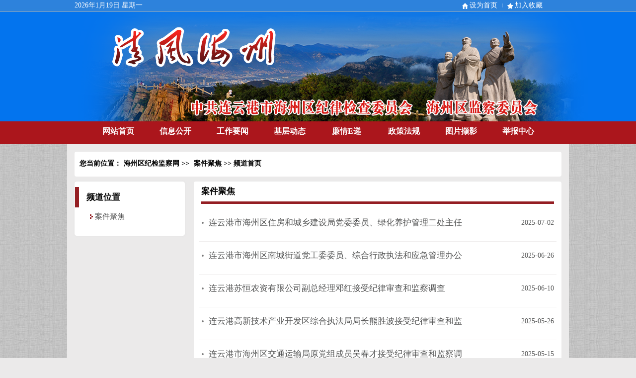

--- FILE ---
content_type: text/html
request_url: http://www.qfhz.gov.cn/html/list_1513.html
body_size: 8725
content:
<!DOCTYPE html PUBLIC "-//W3C//DTD XHTML 1.0 Transitional//EN" "http://www.w3.org/TR/xhtml1/DTD/xhtml1-transitional.dtd">
<html xmlns="http://www.w3.org/1999/xhtml">
<head>
<title>案件聚焦-海州区纪检监察网- 第1页</title>
<meta content="text/html; charset=gb2312" http-equiv=Content-Type>
<meta name="SiteName" content="清风海州">
<meta name="SiteDomain" content="www.qfhz.gov.cn">
<meta name="SiteIDCode" content="CA111831336604377890005">
<meta name="ColumnName" content="案件聚焦" />
<meta name="ColumnDescription" content="案件聚焦" />
<meta name="ColumnKeywords" content="案件聚焦" />
<meta name="ColumnType" content="案件聚焦" />

<link href="/images/style.css" type=text/css rel=stylesheet>
<script src="/ks_inc/jquery.js" type="text/javascript"></script>
<script src="/ks_inc/common.js" type="text/javascript"></script>
<!--[if IE 6]>
<script src="/js/iepng.js" type="text/javascript"></script>
<script type="text/javascript">
   EvPNG.fix('div, ul, img, li, input'); 
</script>
<![endif]-->

</head>
<body>
<div class="fixed" id="header">
<script type="text/javascript" language="javascript"> 
    //加入收藏
        function AddFavorite(sURL, sTitle) {
            sURL = encodeURI(sURL);
        try{  
            window.external.addFavorite(sURL, sTitle);  
        }catch(e) {  
            try{  
                window.sidebar.addPanel(sTitle, sURL, "");   
            }catch (e) {  
                alert("抱歉，您的浏览器不支持自动加入收藏，请使用Ctrl+D进行添加,或使用浏览器菜单手动设置!");
            }  
        } 
    }
    //设为首页 
    function SetHome(url){
        if (document.all) {
            document.body.style.behavior='url(#default#homepage)';
            document.body.setHomePage(url);
        }else{
            alert("抱歉,您的浏览器不支持自动设置首页,请您使用浏览器菜单手动设置!");
        }
    }
</script>
<div class="top_bg">
<div class="top">
	<div class="top_date"><script src="/ks_inc/time/2.js" type="text/javascript"></script></div>
	<div class="top_warp">
		<!--<a id="linkTopSetHomePage" href="#" onclick="setHomepage();">设为首页</a>-->
<a id="linkTopSetHomePage" onclick="SetHome('http://www.qfxp.gov.cn')" href="javascript:void(0)">设为首页</a>
		<em>|</em>
		<!--<a id="linkTopAddCookie" href="#" onclick="addCookie();">加入收藏</a>-->
<a id="linkTopAddCookie" onclick="AddFavorite('http://www.qfxp.gov.cn', '清风海州')" href="javascript:void(0)">加入收藏</a>
	</div>
</div>
</div>
<div class="header_warp">
	<div class="logo"> </div>
	<div id="nav">
	<span class="first"><a href="/">网站首页</a></span>
    <span><a href="/html/xxgk/ldfg.html">信息公开</a> </span>
    <span><a href="/html/list_1490.html">工作要闻</a> </span>
    <span><a href="/html/list_1514.html">基层动态</a> </span>
    <span><a href="/html/list_1491.html">廉情E递</a> </span>
    <span><a href="/html/list_1489.html">政策法规</a> </span>
    <span><a href="/html/tpxy.html">图片撷影</a> </span>
    <span class="last"><a href="/html/jbzx/jbzn.html">举报中心</a></span>
	</div>
</div>
<div class="clear"></div>
<div class="nav_hx">&nbsp;</div>
</div>
<div class="clear"></div>
<div class="clear"></div>
<div class="main2 fixed">

			<!-- other_Location-->
			<!-- 当前位置和全文检索——begin -->
			<div class="other_Location fixed">
	<div class="fl">
		<em>您当前位置：<a  href="/">海州区纪检监察网</a> >> <a  href="/html/list_1513.html">案件聚焦</a> >> 频道首页</em>
	</div>
</div>
			<div class="clear blank10"></div>
			<div class="rh_box fixed">
				<!--other_left-->
	
				<!-- 左侧导航模板——begin -->
				<div class="other_left shadow0" >

	<ul class="u_list_2">
    	<li class="bt">频道位置</li>
        <li class="bt2"><a href="/html/list_1513.html">案件聚焦</a></li>
		
	</ul>
</div>
				<!-- 左侧导航模板——end -->

				<!--other_center-->
				<div class="other_center center_pub">
					<h2 class="tith2">
						案件聚焦
					</h2>
	
					<ul class="list_news_dl">
                    
<li class="fixed">
	<dl>
		<dt><a href="/html/ajjj/4222.html" target="_blank" title="连云港市海州区住房和城乡建设局党委委员、绿化养护管理二处主任吴明军接受纪律审查和监察调查">连云港市海州区住房和城乡建设局党委委员、绿化养护管理二处主任</a><span>2025-07-02</span></dt>
	</dl>
</li>

<li class="fixed">
	<dl>
		<dt><a href="/html/ajjj/4221.html" target="_blank" title="连云港市海州区南城街道党工委委员、综合行政执法和应急管理办公室主任张玉龙接受纪律审查和监察调查">连云港市海州区南城街道党工委委员、综合行政执法和应急管理办公</a><span>2025-06-26</span></dt>
	</dl>
</li>

<li class="fixed">
	<dl>
		<dt><a href="/html/ajjj/4220.html" target="_blank" title="连云港苏恒农资有限公司副总经理邓红接受纪律审查和监察调查">连云港苏恒农资有限公司副总经理邓红接受纪律审查和监察调查</a><span>2025-06-10</span></dt>
	</dl>
</li>

<li class="fixed">
	<dl>
		<dt><a href="/html/ajjj/4218.html" target="_blank" title="连云港高新技术产业开发区综合执法局局长熊胜波接受纪律审查和监察调查">连云港高新技术产业开发区综合执法局局长熊胜波接受纪律审查和监</a><span>2025-05-26</span></dt>
	</dl>
</li>

<li class="fixed">
	<dl>
		<dt><a href="/html/ajjj/4217.html" target="_blank" title="连云港市海州区交通运输局原党组成员吴春才接受纪律审查和监察调查">连云港市海州区交通运输局原党组成员吴春才接受纪律审查和监察调</a><span>2025-05-15</span></dt>
	</dl>
</li>

<li class="fixed">
	<dl>
		<dt><a href="/html/ajjj/4205.html" target="_blank" title="连云港市海州区南城街道党工委统战委员、人武部部长沈岩接受纪律审查和监察调查">连云港市海州区南城街道党工委统战委员、人武部部长沈岩接受纪律</a><span>2025-04-23</span></dt>
	</dl>
</li>

<li class="fixed">
	<dl>
		<dt><a href="/html/ajjj/4204.html" target="_blank" title="连云港市海州区住房和城乡建设局工作人员徐爱明接受纪律审查和监察调查">连云港市海州区住房和城乡建设局工作人员徐爱明接受纪律审查和监</a><span>2025-04-07</span></dt>
	</dl>
</li>

<li class="fixed">
	<dl>
		<dt><a href="/html/ajjj/4195.html" target="_blank" title="国家税务总局连云港市税务局稽查局四级主办曹阳接受监察调查">国家税务总局连云港市税务局稽查局四级主办曹阳接受监察调查</a><span>2025-03-11</span></dt>
	</dl>
</li>

<li class="fixed">
	<dl>
		<dt><a href="/html/ajjj/4156.html" target="_blank" title="连云港市海州区浦南镇农村公路管理养护站原站长朱怀良接受监察调查">连云港市海州区浦南镇农村公路管理养护站原站长朱怀良接受监察调</a><span>2024-11-05</span></dt>
	</dl>
</li>

<li class="fixed">
	<dl>
		<dt><a href="/html/ajjj/4155.html" target="_blank" title="连云港市海州区住建局原四级主任科员刘刚接受纪律审查和监察调查">连云港市海州区住建局原四级主任科员刘刚接受纪律审查和监察调查</a><span>2024-09-18</span></dt>
	</dl>
</li>

<div class="clear blank10"></div>
<div align="right" class="fenye" id="fenye">
  <table border="0"><tr><td id="pagelist">
	 <a href="javascript:;" class="prev">首 页</a> <a href="javascript:;" class="next">上一页</a>
		  <a href="#" class="curr"><font color=red>1</font></a> <a class="num" href="list_1513_21.html">2</a> <a class="num" href="list_1513_20.html">3</a> <a class="num" href="list_1513_19.html">4</a> <a class="num" href="list_1513_18.html">5</a> <a class="num" href="list_1513_17.html">6</a> <a class="num" href="list_1513_16.html">7</a> <a class="num" href="list_1513_15.html">8</a> <a class="num" href="list_1513_14.html">9</a> <a class="num" href="list_1513_13.html">10</a>
	 <a href="list_1513_21.html" class="next">下一页</a>
	 <a href="list_1513_1.html" class="prev">末页</a> <span>总共<span id="totalpage">22</span>页</span></td></tr></table>
</div>
<script src="page20141418313475.html"></script>
<script language="javascript" type="text/javascript">pageinfo(2,10,'.html','list_1513');</script>
					</ul>
					<div class="clear blank10"></div>
                    <div class="clear blank10"></div>
					
				</div>
			</div>
</div>
<div class="clear blank10"></div>


<div class="in_footer fixed">
<div class="footer_warp">
	<div class="f_zd">
<script type="text/javascript">
document.write(unescape("%3Cspan id='_ideConac' %3E%3C/span%3E%3Cscript src='http://dcs.conac.cn/js/11/183/1336/60437789/CA111831336604377890005.js' type='text/javascript'%3E%3C/script%3E"));
</script>
</div>
	<div class="footer_b">
		<p><br><Script Language="Javascript" Src="/item/Getnum.asp"></Script><br><br>&#169;中共连云港市海州区纪委 连云港市海州区监察委员会 版权所有<br>　<br><a href="http://www.beian.miit.gov.cn/" target=_blank>苏ICP备
15059865号
</a>　　<a href="/html/xx/index.html" target=_blank>稿件统计</a></p>	
	</div>
	<div class="f_wx"><img src="/images/xin/wx1.jpg"><br>清风海州</div> 

</div>
</div>


</body>
</html>
<script src="/ks_inc/ajax.js" type="text/javascript"></script>
<!-- published at 2025/7/25 8:58:30  -->


--- FILE ---
content_type: text/html
request_url: http://www.qfhz.gov.cn/html/page20141418313475.html
body_size: 127
content:
var TotalPage=22;
var TotalPut=211;
document.write("<script src='http://www.qfhz.gov.cn/ks_inc/kesion.page.js'></script>");


--- FILE ---
content_type: text/css
request_url: http://www.qfhz.gov.cn/images/style.css
body_size: 103955
content:
/*通用样式*/
*{margin:0;padding:0;word-wrap:break-word;}
body, input, select, button, textarea { font-size:14px; font-family:"Microsoft Yahei","\5b8b\4f53";  }
body {
	background:url(/images/xin/grey_bg.jpg) repeat #ebeaea;
	color: #000;
	line-height: 1.2;
}
.arial{ font-family:arial;}
.song{font-family:"\5b8b\4f53";}
html, body, h1, h2, h3, h4, ul, li, dl,input{ margin:0px;padding:0px;list-style-type:none }
a img{border:none;} 
a{ color: #000; text-decoration: none; }
a{blr:expression(this.onFocus=this.blur());}
a:hover { text-decoration:none; color:#941e23;  }
a:focus { outline: none; }
div,ul,li,p,form{padding: 0px; margin: 0px;list-style-type: none;}
em{font-style: normal;font-weight:bold;}
table {padding: 0px; margin: 0px;list-style-type: none;}
dt,dl,dd {padding: 0px; margin: 0px;list-style-type: none;}
form{margin:0px;padding:0px;}
tr {padding: 0px; margin: 0px;list-style-type: none;}
h3,h4{padding:0px; font-size:14px; font-weight:bold;}
.clear {clear:both;height:0px; overflow:hidden;}
.blank10{height:10px;overflow:hidden;}
.dotline{border-bottom:#CCC 1px dashed;margin:8px;}

.shadow0{
border:#fff 1px solid;
box-shadow: 0 0 4px rgba(225, 225, 225, 1);
-webkit-box-shadow: 0 0 4px rgba(225, 225, 225, 1);
-moz-box-shadow: 0 0 4px rgba(225, 225, 225, 1);}



.fixed:after { content: "."; display: block; clear: both; height: 0; visibility: hidden; }
.fixed { display: block; min-height: 1%; }
*html .fixed { height: 1%; }

#header{
	width: 100%;
	background-color: #ab161c;
}
#header .header_warp{ width:100%; margin:0 auto;  min-width:980px;}
#header .header_warp .logo{height:220px;width:100%;background:url(/UploadFiles/2021-11/300/202111161148502663.png) no-repeat center #0374ee; }
#header .top_bg{ background:url(/images/xin/top_bg_02.jpg) repeat-x; height:24px;min-width:980px;}
#header .top{ width:980px; margin:0 auto;color:#fff;}
#header .top_date{ float:left; width:400px;line-height:22px;}
#header .top_warp{ float:right; line-height:22px; width:200px;}
#header .top_warp a{ color:#fff; display:inline-block; padding:0 5px 0 15px;}
#header .top_warp #linkTopSetHomePage{background:url(/images/xin/sy.gif) left 6px no-repeat;}
#header .top_warp #linkTopAddCookie{background:url(/images/xin/sc.gif) left 6px no-repeat;}
#header .top_warp em{ display:inline-block;  font-size:8px; line-height:10px; position:relative; top:-2px; padding-right:5px;}
#header #nav { font-size:16px;; margin:0 auto; background-color:#ab161c; width:980px; font-weight:bold;}
#header #nav span{ padding:10px 0px 6px 0px; float:left; width:115px; text-align:center; height:20px;background-color:#ab161c;}
#header #nav span.first{ padding-left:30px;}
#header #nav span.last{padding-right:10px;}
#header #nav a{ color:#fff;}
#header #nav a:hover{  color:#fff;border-bottom:4px solid #fff;}
#header #nav a.on{ color:#f9c048;} 
#header .header_warp1 .logo2{ text-align:center; margin-top:10px;}
#header .nav_hx{background:#ab161c; height:10px; line-height:10px;}

#maintop{width: 100%;background: #0374ee; height:380px;}


#maintop .search{height:31px;position:absolute; width:350px; right:50px; top:15px;z-index: 100; }

#maintop .search dt {float: left; background: url(/images/xin/search_03.jpg) no-repeat; width: 350px; height: 31px;  display: inline;}

#maintop .search dt .s_int { float: left;height: 22px; line-height:22px; width: 301px; margin-top: 4px; background: none; border: none; margin-left: 5px; color: #848484; }
#maintop .search dt .s_bon{ float: left; width:35px; height:30px; margin-left:5px; background: none; border:none;cursor:pointer;}
#maintop .search dd{ float:left; margin:15px 0 10px 10px; display:inline;}
#maintop .search dd a{ color:#214d76; text-decoration:underline;}
#maintop .search dd a:hover{ color:#941e23;}

#slides{ width:1010px; margin:0px auto; padding-top:15px; position:relative;}
#slides .slides_container {width:1010px;display:none;}
#slides .slides_container div {width:1010px;height:350px;display:block;padding-top:-30px;}
#slides .slides_container div .img{ float:left; width:520px; }
#slides .slides_container div .img img{ width:510px; height:340px; border:5px solid #FFF;}
#slides .slides_container div .text{ float:left; padding-left:25px; width:430px; color:#FFF; margin-top:70px;}
#slides .slides_container div .text:hover{ color:#FFF;}
#slides .slides_container div .text h1{ text-align:center;padding-top:0px; font-size:26px;}
#slides .slides_container div .text p{ text-indent:2em; font-size:16px; line-height:28px; padding-top:10px;}
#slides .pagination { position:absolute;height:28px; width:160px; bottom:30px; right:30px;z-index: 100;}
#slides .pagination li{float:left;display:inline;margin-left:3px;width:20px;height:20px;line-height:20px;overflow:hidden;text-align:center;cursor:pointer;}
#slides .pagination li a{color:#B1B1B1;display:block;background:#444;text-decoration:none;}
#slides .pagination li.current a,#slides .pagination li.hover a{color:#fff;background:#f60;}






#maintop .topb{ width:980px; margin:0px auto; padding-top:15px; padding-bottom:15px; height:370px;}


.main{width:980px; margin:0px auto;background:#ebeaea; padding:15px; padding-top:5px;}
.main .main_left{ float:left; width:540px;}
.main_right{ float:right; width:420px;}
.flh{ float:left; width:390px;}
.lzywlm{ float:right; width:330px;}
.teselm{ float:left; width:340px;}
.bgtlm{ float:right; width:340px;}


.bk_01{ margin-top:10px; background:#fff; border-radius:4px; padding:10px; }
.bk_01 .tit{ border-bottom:2px solid #941e23; font-size:17px; font-weight:bold; line-height:25px; }
.bk_01 .tit .tt{ background:url(/images/xin/lmbg_red.gif) no-repeat bottom; display:block; width:120px; color:#fff; text-align:center; padding-top:3px;}
.bk_01 h2 span{ float:right;}
.bk_01 h2 a {  padding-right:20px; font-size:14px; color:#005596; font-weight:normal;}
.bk_01 h2 a:hover{ color:#941e23;}
 
.bk_01 .message{ margin-top: 10px;}

.bk_01 .message dt{ min-height: 40px; background:#f6f2f2; border-radius:4px;}
.bk_01 .message dt a{ float:left; font-size:120%; color:#8196aa; display: inline; margin-left: 16px; line-height: 40px; }
.bk_01 .message dt a i{ float:left; width:8px; height:8px; background:url(no_html52.jpg) no-repeat; margin:5px 5px 0 0;  }
.bk_01 .message dt a:hover{ color:#09395e;}

.bk_01 .message dd{ margin-top: 10px;}
.bk_01 .message dd span{ background:#edf2f7; border-radius:4px; display:inline-block; width:32%; font-size:130%; text-align:center; float:left; padding:5px 0 6px; margin-right:2%; letter-spacing:3px; font-weight: bolder;}
.bk_01 .message dd span a{ color:#8196aa;}
.bk_01 .message dd span a:hover{color:#09395e;}
.bk_01 .message dd span.last{ margin-right:0;}
.dt_ad{ width:540px; height: 74px; margin-top: 10px; cursor:pointer;}
.dt_ad .dt_ad_left{ float:left; width: 358px; height: 74px; }
.dt_ad .dt_ad_right{ float: right; width: 171px; height: 74px; }
.bk_01 .tab_bon1{  margin:0;} 


.bk_01 .tab_bon { margin: 10px 0; font-size: 110%;}
.bk_01 .tab_bon li { float:left; margin-right:25px;  border-bottom:2px solid #fff; height:24px; }
.bk_01 .tab_bon li a { display:block; height:24px;}
.bk_01 .tab_bon li.sd_01 { border-bottom:2px solid #941e23; }
.bk_01 .tab_bon li.sd_01 a{ color:#941e23}
.bk_01 .tab_bon li sd_02 {}

.bk_01 .tab_bon2{ margin:10px 0; font-size: 110%; float:left; width: auto;}
.bk_01 .tab_bon2 li{ float:left; margin-left:25px;  border-bottom:2px solid #fff;}
.bk_01 .tab_bon2 li a{ display:block; height:24px;}

.bk_01 .edu_dl{ position:relative;}

.bk_01 .edu_dl dt{ width:290px; position:absolute; left:0; top:15px; }
.bk_01 .edu_dl dt h4{ font-size:115%; font-weight:bold; margin-top:15px;}

.bk_01 .edu_dl dd{ padding-left:310px; }
.bk_01 .edu_dl dd .tab_border1{ height: 210px; margin-bottom:10px;font-size: 105%;}
.bk_01 .edu_dl dd .tab_border1 td{ border-bottom:1px solid #efeeee; height:40px; vertical-align:middle; line-height: 25px;}
.bk_01 .edu_dl dd .more{ float:right; color:#005596;}
.bk_01 .edu_dl dd .more:hover{ color:#941e23;}

.bk_01 .edu_con{height: 240px; min-height: 240px;}
.bk_01 .edu_con dl{height: 100px; min-height: 100px;}
.bk_01 .edu_con ul{height: 100px; min-height: 100px;}


.blue_bk .tit{ border-bottom:2px solid #1b456c;}
.blue_bk .tit .tt{ background:url(/images/xin/lmbg_blue.gif) no-repeat bottom; display:block; width:120px; color:#fff; text-align:center; padding-top:3px;}
.blue_bk em{ font-weight:bold;}
.blue_bk h2 span{ float:right;}
.blue_txt{}

.blue_bk .tab_bon li.sd_03{border-bottom:2px solid #1b456c;}
.blue_bk .tab_bon li.sd_03 a{ color:#1b456c}
.blue_bk .tab_bon li.sd_04 {}

.widget_list {}
.widget_list .top_tu{border-bottom:1px solid #efeeee; width:100%; height:90px; padding-top:5px;}
.widget_list .top_tu .top_tu_left{ float:left; padding-left:5px;}
.widget_list .top_tu .top_tu_left img{ border:0; width:120px; height:80px;}
.widget_list .top_tu .top_tu_right{ float:left; padding-left:10px; width:380px;}
.widget_list .top_tu .top_tu_right h5{ font-size:16px;}
.widget_list .top_tu .top_tu_right p{ padding-top:6px; color:#555; text-indent:2em; line-height:26px;}

.widget_list ul{ margin-bottom:10px;}
.widget_list li{ border-bottom:1px dashed #efeeee; height:30px; vertical-align:top; line-height:30px; padding-left:3px; overflow:hidden; text-overflow:ellipsis; font-size:105%;}
.widget_list li a{ float:left; color:#555; white-space :nowrap; overflow:hidden; text-overflow:ellipsis;}
.widget_list li a:hover{ color:#941e23;}
.widget_list li a i{float:left; width:6px; height:6px; background:url(/images/xin/no_html53.jpg) no-repeat; margin:13px 10px 0 0; }

.widget_list .p{text-indent: 32px;}
.widget_list .more{ float:right; color:#005596;}
.widget_list .more:hover{ color:#941e23;}

.law_list{ margin-top:10px;}
.law_list ul{height:93px; padding-top:5px; }
.syyw{height:250px;
	border: none;
	border-top: none;
	border-bottom-right-radius: 4px;
	border-bottom-left-radius: 4px;
	padding-top: 10px;
	padding-bottom: 10px;
	padding-left: 15px;
	}
.mq{min-height:100px;
	border-bottom-right-radius: 4px;
	border-bottom-left-radius: 4px;
	padding-top: 10px;
	padding-bottom: 10px;
	padding-left: 15px;
	background:#fff; border-top:none;}
.mq li{padding:3px 0px;height:25px; vertical-align:top;}
.mq li a{ float:left; color:#555; }
.mq li a:hover{ color:#941e23;}
.mq li a i{ float:left; width:6px; height:6px; display:inline; background:url(/images/xin/no_html53.jpg) no-repeat;
margin:7px 10px 0 0; *margin-top:7px; *margin-right:2px;}
.mq1{ height:155px; width:390px;overflow:hidden;}
.gzdt_list{min-height: 280px;}
.link_list{min-height: 110px;}


.right_news{ }
.right_news .tit{ background: #fafbfb; border:none; height:50px; padding:0 10px; font-size:17px; border-top-left-radius:4px; border-top-right-radius:4px; }
@media all and (min-width:0) { /* 2. */
    .right_news .tit{  background:#fafbfb; border:1px solid #fafbfb;}
}
.right_news .tit .em{ float:left; margin-top:15px;font-weight:bold; }
.right_news .tit .more{ float:right; margin-top:16px; font-size: 14px;  color:#005596;}
.right_news .tit .more:hover{ color:#941e23;}
.right_news ul{background:#fff; border-top:none;

}
@media all and (min-width:0) { /* 2. */
    .right_news ul{ background:#fff; border-top:none;}
}
.right_news ul li{ padding:3px 0; height:25px; vertical-align:top; }
.right_news ul li a{ float:left; color:#555; }
.right_news ul li a:hover{ color:#941e23;}
.right_news ul li a i{ float:left; width:6px; height:6px; display:inline; background:url(/images/xin/no_html53.jpg) no-repeat;
margin:7px 10px 0 0; *margin-top:7px; *margin-right:2px;}
.right_news ul li.first{ font-size:17px; height:30px; line-height:30px; font-weight:bold; overflow:hidden; text-overflow:ellipsis}
.right_news ul li.first a{ color:#444; white-space:normal;}
.right_news ul li.first a:hover{ color:#941e23;}

.right_news ul li.last{ position: relative; background-color:#EBE9EA; height: 55px;}
.right_news ul li .zt_bg{ position: absolute; border:1px solid #97051C; height: 43px; background-color:#ffffff; font-size:110%; color:#313131; line-height: 43px; left: 5px; top: 8px; right: 5px; bottom: 6px; }
.right_news ul li .zt_bg .link_tit{ padding-left:5px; padding-right:5px; float:left; white-space:nowrap; min-width: 45px;}
.right_news ul li .zt_bg .link_box{ padding-left:5px; padding-right:5px; float:left; white-space:nowrap; min-width: 80px;}


.right_news2{ }
.right_news2 .tit{ background: #fafbfb; border:none; height:50px; padding:0 10px; font-size:17px; border-top-left-radius:4px; border-top-right-radius:4px; }
.right_news2 .tit{  background:#fafbfb; border:1px solid #fafbfb;}
.right_news2 .tit .em{ float:left; margin-top:15px;font-weight:bold; }
.right_news2 .tit .more{ float:right; margin-top:16px; font-size: 14px;  color:#005596;}
.right_news2 .tit .more:hover{ color:#941e23;}




.bottom_left{ float:left; width:481px;}
.bottom_left .bk_01{ min-height:205px}
.bottom_right{ float:right; width:481px;}
.bottom_right .bk_01{ min-height:205px}
.hd_list{ min-height:215px; }
.hd_list .h2{ text-align:right; font-size:100%;}
.hd_list .h2 i{ display:inline-block; margin:0 5px; color:#ccc;}
.hd_list dl{ padding-top:20px; position:relative;}
.hd_list dl dt{ position:absolute; left:0; top:20px; width:190px;}
.hd_list dl dd{ padding-left:210px;}
.hd_list dl dd li{ padding-bottom:15px; position:relative;}
.hd_list dl dd li span{ position:absolute; width:70px; color:#002b50;}
.hd_list dl dd li p{ padding-left:80px; color:#555;}

.lz_f .first{ border:none; font-size:110%; }
.lz_f .first a{ color:#333; font-weight:bold;}
.lz_f  ul{ min-height:158px;}


.hidden{ display:none;}
.show{ display:block;}

.xinfang{ margin-top:10px; }
.xinfang .xf_left{width:100%; height:100px; background:#fff; border-radius:4px; position:relative; }
.xinfang .xf_left a{ cursor:pointer;}
.xinfang .xf_left1{width:100%; height:60px; position:relative; margin-top:20px;}
.xinfang .xf_left1 .h11{width:190px; margin-left:12px;background:#931d22; text-align:center; height: 60px;_margin-left:5px; float:left;}
.xinfang .xf_left1 .h11:hover{ background:#80070c;}
.xinfang .xf_left1 .h12{width:189px; margin-left:12px;background:#EDAE5C; text-align:center; height: 60px;_margin-left:5px; float:left; margin-left:16px;_margin-left:8px; }
.xinfang .xf_left1 .h12:hover{ background:#d0943e;}
.xinfang .xf_left1 .h2{width:125px; margin-left:12px;background:#EDAE5C; text-align:center; height: 35px;_margin-left:5px; float:left; }
.xinfang .xf_left1 .h2:hover{ background:#d0943e;margin-bottom:10px;}
.xinfang .xf_left1 .h21{float:left; width:125px; margin-left:10px;background:#255A8C; text-align:center; height: 35px;_margin-left:5px;margin-bottom:10px;}
.xinfang .xf_left1 .h21:hover{ background:#224f79;}
.xinfang .xf_left1 .h22{float:left; width:125px; margin-left:10px; background:#9D0F16; text-align:center; height: 35px;_margin-left:5px;margin-bottom:10px;}
.xinfang .xf_left1 .h22:hover{ background:#7a1318;}

.xinfang .xf_left1 div,.xinfang .xf_left2 div { width: 100%; height: 35px;background-position: center center;}

.xinfang .xf_left .link1{background:url(/images/xin/b-1.png) no-repeat;background-position: center center;}
.xinfang .xf_left .link2{background:url(/images/xin/b-2.png) no-repeat;background-position: center center;}
.xinfang .xf_left .link3{background:url(/images/xin/b-3.png) no-repeat;background-position: center center;}
.xinfang .xf_left .link4{background:url(/images/xin/b-4.png) no-repeat;background-position: center center;}
.xinfang .xf_left .link5{background:url(/images/xin/b-5.png) no-repeat;background-position: center center; margin-top:15px;}
.xinfang .xf_left .link6{background:url(/images/xin/b-6.png) no-repeat;background-position: center center;margin-top:15px;}
.xinfang .xf_right{ float:left; width:420px; background:url(/images/xin/red.png); border-radius:4px; color:#fff; height:190px;  position:relative; margin-top:10px;}
.xinfang .xf_right h2{ border-bottom:3px solid #fff; padding-left: 10px; line-height: 40px; font-size: 18px; font-weight: bold; margin-left: 10px; margin-right: 10px;}
.xinfang .xf_right .jb_article{
	padding-top: 9px;
	padding-bottom: 9px;
	padding-left: 15px;
}
.xinfang .xf_right .jb_article td{ vertical-align:top;}
.xinfang .xf_right .jb_article span{ line-height: 25px; margin-top: 5px;width:100%; font-size: 15px;}
.xinfang .xf_right a{ color:#fff;}
.xinfang .xf_right a:hover{ text-decoration:underline;}

.work_news_left{ float:left; width:441px;}
.work_news_right{ float:right; width:441px;}


.sysou{ padding-top:0px;}
.sysou .i{ height:34px;width:320px; padding-left:15px; color:#333; border:2px solid #1B456C; float:left;}
.sysou #m{height:38px; width:80px; background:#1B456C; display:block; float:left; color:#fff;border:2px solid #1B456C;}



.in_footer{ background:#0237A1; border-top:10px solid #ab161c; margin:0; padding-bottom:20px; min-height:70px; margin-top: 10px; color:#fff; }
.footer_warp{ margin:0 auto; max-width:990px; padding-top:40px; height:130px;}
.footer_warp .footer_b{float:left; width:540px; color:#a2a2a2; text-align:center;}
.footer_warp .footer_b a{ color:#a2a2a2; }
.footer_warp .footer_b a:hover{ text-decoration:underline;}
.footer_warp .footer_b span{ margin-right: 10px;}
.footer_warp .f_zd{float:left; padding-top: 20px; width:215px; text-align: center;}
.footer_warp .f_wx{float:left; padding-top: 15px;padding-left: 10px;text-align: center; width:100px; }
.footer_warp .f_wx img{width:80px;}
.footer_warp .f_wb{float:left;  padding-top: 15px;padding-left: 10px;text-align: center;width:100px; }
.footer_warp .f_wb img{width:80px;}


/* 二级页面*/
.other_bg{ background:#ebeaea; }
.other_header{ background:#0237A1; border-bottom:10px solid #ab161c;}
.other_Location{ border-radius:4px; background:#fff; min-height:50px; margin-top:10px;}
.other_Location .fl{ margin-left:10px; padding-top:16px; _padding-top:8px;}
.other_Location .fl a{ display:inline-block; padding:0 0 0 5px;}
.other_Location .fl span{ color:#205882; display:inline-block; padding-left:5px;}
 .seach_dl{ min-width:385px;}
 .seach_dl dt{ float:left; background:url(search_03.jpg) no-repeat; width:291px; height:31px; margin:10px 0 0 10px; display:inline;}
 .seach_dl dt .s_int{ float:left; height:22px; line-height:22px; *line-height:22px;  width:240px; margin-left:5px; margin-top: 4px;background:none; border:none;  color:#848484;}
 .seach_dl dt .s_bon{ float:left; width:35px; height:30px; background:none; border:none; cursor:pointer;margin-left:5px;}
 .seach_dl dd{ float:left; margin:15px 0 10px 10px; display:inline;}
 .seach_dl dd a{ color:#214d76; text-decoration:underline;}
 .seach_dl dd a:hover{ color:#941e23;}


.rh_box{}
.other_left{ float:left; width:220px; margin-right:18px;border-top-left-radius:4px; border-top-right-radius:4px;border-bottom-right-radius:4px; border-bottom-left-radius:4px;}
.other_left .tith2{ background:#941e23; font-size:16px; color:#fff; padding:10px 27px 10px 20px; margin-top:10px; }
.other_left .tith2 a{ color:#fff; }
.other_left .u_list{ background:#fff; }
.other_left .u_list li{ background:url(rh_07.jpg) 20px center no-repeat; padding-left:35px; line-height:20px; font-size:110%; margin:8px 0; vertical-align:top;}
.other_left .u_list li.on{ background:url(00_17.jpg) 20px center no-repeat;}
.other_left .u_list li.on a{ color:#941e23;}
.other_left .u_list li a{ color:#555;}
.other_left .u_list li a:hover{ color:#941e23;}


.other_left .u_list_2{ background:#fff; padding:10px 0 20px;}
.other_left .u_list_2 .bt{ border-left:8px solid #941e23; font-size:17px;; line-height:25px; font-weight:bold; text-align:left; padding:8px 0; padding-left:15px;}
.other_left .u_list_2 .bt2{ background:url(/images/xin/00_17.jpg) 30px center no-repeat; padding:8px 0; padding-left:40px; line-height:20px; font-size:15px; vertical-align:top; }
.other_left .u_list_2 li.on{ background:url(00_18.jpg) 20px center no-repeat #941e23; }
.other_left .u_list_2 li.on a{ color:#fff; font-style:italic; text-decoration:underline;}
.other_left .u_list_2 li.on a:hover{ color:#fff;}
.other_left .u_list_2 li a{ color:#555;}
.other_left .u_list_2 li a:hover{ color:#941e23; border-bottom:2px solid #941e23;}


.flater_tab{ width:94%; border-radius:4px; background:#fff; padding:40px 3%;}
.flater_tab .table{ border-top:5px solid #941e23;}
.flater_tab .table th ,.flater_tab .table td{ border-bottom:1px solid #dbdbdb; border-right:1px solid #dbdbdb;}
.flater_tab .table th{ background:#fff; padding-bottom:1px; border-bottom:3px solid #dbdbdb; }
.flater_tab .table .last{ border-right:none;}
.flater_tab .table .tdt { background:#fcf7f8; line-height:40px; font-size:130%; font-weight:bold; color:#941e23; padding-left:15%; float:left; width:85%; text-align:left;}
.flater_tab .table .td div{ padding:5px 0;  line-height:2; padding-left:15%; float:left; text-align:left; color:#595959; font-size:110%; margin:2px 0; font-weight:bold;}
.flater_tab .table .td.td02{ background:#f8f8f8;}
.flater_tab .table .td .fontx{ font-size:110%; font-weight:normal; line-height:1.5;}
.flater_tab .table .blue0{ color:#265d89;}
.flater_tab .table a.blue0:hover{ color:#941e23;}

.Article_61{}
.Article_61 .tit{ font-size: 170%; color:#1f5781; font-weight:bold; text-align:center;}
.Article_61 .daty{ padding-top:20px; padding-bottom: 10px; border-bottom:1px dashed #ddd; text-align:center; font-size:110%;}
.Article_61 .daty em{ display:inline-block; margin:0 10px; line-height:25px; color:#78797;}
/**.Article_61 .daty .e1{padding-left:30px;}*/
.Article_61 .daty .e2{padding-left:30px;}
.Article_61 .content{padding:20px; line-height:1.8; font-size: 120%;}
.Article_61 .content p{ padding-bottom:5px;}


.TRS_Editor P{margin-top:0;margin-bottom:1em;line-height:2;}
.TRS_Editor DIV{margin-top:0;margin-bottom:1em;line-height:2;}
.TRS_Editor TD{margin-top:0;margin-bottom:1em;line-height:2;}
.TRS_Editor TH{margin-top:0;margin-bottom:1em;line-height:2;}
.TRS_Editor SPAN{margin-top:0;margin-bottom:1em;line-height:2;}
.TRS_Editor FONT{margin-top:0;margin-bottom:1em;line-height:2;}
.TRS_Editor UL{margin-top:0;margin-bottom:1em;line-height:2;}
.TRS_Editor LI{margin-top:0;margin-bottom:1em;line-height:2;}
.TRS_Editor A{margin-top:0;margin-bottom:1em;line-height:2;}


.work_news dl{ padding-top:10px; min-height:110px;}
.work_news dt{ font-size:120%;  white-space :nowrap; overflow:hidden; text-overflow:ellipsis;}
.work_news dt a{ color:#444; font-weight:bold;}
.work_news dt a:hover{ color:#941e23;}
.work_news .p{ padding:5px 0; color:#555; min-height:60px; line-height:1.5;}
.work_news .p{ color:#555;}
.work_news .m a{ color:#941e23;}
.work_news .m a:hover{ color:#a52a2f;}
.work_news .law_list ul{ margin-top:10px;}
.work_news .tab_bon li{ margin-right:50px;}

.news_link{ width: 100%; min-height: 28px; background: #ffffff; font-weight:normal; margin-top: 10px; font-family: Microsoft Yahei; display:block;}   

.news_link a {
 float: left; font-size: 105%; color: #555; display: inline; line-height: 28px; white-space: nowrap; margin-left: 15px; margin-right: 15px; font-family: Microsoft Yahei; display:block;
}

.news_link a:hover{ color:#941e23; text-decoration: underline;}
.news_link span{cursor: pointer;}


.news_link h2{ width: 100%; line-height: 30px; font-size: 120%; text-align: center;}
.news_link .letter1{ width: 190px; line-height: 28px; text-align: left;}
.news_link .letter2{ height: 28px; text-align: left; display:block;}

.news_link .letter3{ letter-spacing: 15px; width: 46px; line-height: 28px; white-space:nowrap; overflow: hidden;}
.news_link .letter4{ width: 46px; line-height: 28px; white-space:nowrap;}

.news_link .letter5{ width: 170px; line-height: 28px; text-align: left;}
.news_link .letter6{ width: 120px; line-height: 28px; text-align: left;}

.sytpjy{
	height:150px;
	padding-top: 15px;
	padding-left: 29px;
	overflow:hidden;
}
.dy_div{
	width:160px;
	height:140px;
	padding-right:15px;
	float:left;
}
.dy_div img{ border:0; width:150px; height:100px;}
.dy_div a div{
	border:1px solid #E6E6E6;
	background-color:#F7F7F7;
	padding-top: 4px;
	padding-right: 4px;
	padding-bottom: 2px;
	padding-left: 4px;
}
.dy_div a:hover div{
	border:1px solid #F08608;
	background-color:#F08608;
	padding-top: 4px;
	padding-right: 4px;
	padding-bottom: 2px;
	padding-left: 4px;
}
.dy_div a div p{ line-height:24px; text-align:center; margin-top:4px;}
.dy_div a:hover div p{ line-height:24px; text-align:center; margin-top:4px; color:#FFF; text-decoration:none;}

.main2{ width:980px; margin:0px auto;background:#ebeaea; padding:15px; padding-top:5px;}

.center_pub{ width:740px;}
.other_center{ float:left;border-radius:4px; background:#fff; min-height:600px; } 
.other_center_22{float:left; width:505px; margin-top:10px;}
.other_center .tith2{ margin:10px 15px; font-size:120%; border-bottom:5px solid #941e23; padding:0 0 5px 0; height: 25px;}


.other_center .tith2 .explain{float: right; margin-top: 3px; margin-right: 5px; font-size:14px;}


.other_center .list_news{  margin:0 10px;}
.other_center .list_news li{ border-bottom:1px solid #f0eeee; padding:5px 5px; line-height:30px; vertical-align:top;}
.other_center .list_news li a{ float:left;}
.other_center .list_news li span{ float:right; font-size:11px; font-family:arial; color:#c1c1c1;}

.list_news_dl{ margin:0 10px; background-color:#FFF; }
.list_news_dl li{border-bottom:1px solid #f0eeee; padding:15px 5px;}
.list_news_dl li dt{ margin-bottom:10px; height:25px; line-height:25px;background:url(/images/xin/no_html53.jpg) left center no-repeat; padding-left:15px;}
.list_news_dl li dt a{color:#555656; font-size: 120%; float:left; }
.list_news_dl li dt a:hover{ color:#941e23;}
.list_news_dl li dt a span{ float:left;}
.list_news_dl li dt span{color:#555656; font-size: 100%; float:right;}
.list_news_dl li .p{ color:#787979; line-height:1.5; font-size: 110%; text-indent: 32px;}
.list_news_dl li .more{ text-align:right; margin-top:5px;}
.list_news_dl li .more a{ color:#941e23;}
.list_news_dl li .more a:hover{ color:#F00;}
.list_news_dl iframe{ background: none #FFF;}


.xwwz{}
.xwwz ul{ height:180px;overflow-y:scroll;margin-right:10px;margin-left:10px;}
.xwwz li{ float:left;width:110px;font-size:14px;
	line-height:25px;}
.mzwz li{ float:left;}
.mzwz .ty1{ padding-left:8px; width:220px;}
.mzwz img{ border:0px;}
.mzwz .ty{ padding-left:20px; width:220px;}
.wz{
	height:100px;
	overflow-y:scroll;
	margin-left:10px;
}
.wz li{
	float:left;
	width:180px;
	font-size:14px;
	line-height:25px;
}
.yq_line{
	font-size:0px;
	height:20px;
	background-image: url(/images/xin/bg_3.gif);
	background-repeat: repeat-x;
	background-position: center;
	clear: both;
}


/*图片展示*/
.tpzs_ul{ padding-top:10px; padding-left:20px;}
.tpzs_ul li{
	width:205px;
	height:170px;
	padding-left:20px;
	float:left;
	padding-bottom:15px;
}
.tpzs_ul a div{
	border:1px solid #E6E6E6;
	background-color:#F7F7F7;
	padding-top: 4px;
	padding-right: 4px;
	padding-bottom: 2px;
	padding-left: 4px;
}
.tpzs_ul a div img{
	width:195px;
	height:130px;
	}
.tpzs_ul a:hover div{
	border:1px solid #F08608;
	background-color:#F08608;
	padding-top: 4px;
	padding-right: 4px;
	padding-bottom: 2px;
	padding-left: 4px;
}
.tpzs_ul a div p{ line-height:24px; text-align:center; margin-top:4px;}
.tpzs_ul a:hover div p{ line-height:24px; text-align:center; margin-top:4px; color:#FFF; text-decoration:none;}

.jubao{ width:650px; margin:10px auto; font-size:15px; line-height:180%; background-color:#FFF;}
.jubao h2{ color:#941e23; text-align:center;}
.jubao h3{font-size:16px;}
.jubao .secur2_butt{background: none repeat scroll 0 0 #FF8C23;border: medium none;color: #FFFFFF;cursor: pointer;display: block;float: left;font-size: 16px;font-weight: bold;height: 43px;line-height: 43px;width: 170px;}
.jubao .secur2_butt:hover{ background: #FF6600;}
.jubao .secur2_butt_off{background: none repeat scroll 0 0 #CCCCCC;border: medium none;color: #FFFFFF;cursor: pointer;display: block;float: left;font-size: 16px;font-weight: bold;height: 43px;line-height: 43px;width: 170px;}
.jubao .jsxz{ font-size:15px; color:#941e23;}
.jubao .table2{ width:600px; margin:0 auto;}
.jubao .table2 .tdbg h3{ border-bottom:2px solid #06C;}
.jubao .table2 .tdbg{background-color: #FFF; }
.jubao .table2 td{font-size:15px; height:37px; font-family:"Microsoft Yahei","\5b8b\4f53";}
.jubao .table2 input.txt{ border:1px solid #069; padding:5px;}
.jubao .table2 textarea{border:1px solid #069; height:200px; padding:5px; width:400px; line-height:25px;}

.table_jbjg{border-collapse:collapse;border-spacing:1px;}
.table_jbjg td{line-height: 33px; font-size:14px; padding-left:10px;}
.table_jbjg .td1{background: url("/images/xin/dis-table-tittd.jpg") repeat-x scroll 0% 0% transparent;border:1px solid #6DC9FA;}
.table_jbjg .td2{border:1px solid #6DC9FA;}
.table_jbjg .scrolly{height:150px; overflow-y:scroll; padding:10px;}

.z_0530{ position:relative; border-radius:4px; background:#255c87; color:#fff; font-size:16px; padding:10px; text-align:center; }
.z_0530 em{ background:url(/images/xin/0531_03.jpg) no-repeat; width:16px; height:7px; position:absolute; bottom:-7px; left:50%; margin-left:-8px;}

.z_0530_01{ margin-top:30px;}
.z_0530_01 dt{ border-bottom:3px solid #255c87; font-size:16px; color:#255c87; line-height:2; font-weight:bold;}
.z_0530_01 dd{ background:#f0f4f8; padding:10px 30px 10px 50px; border:1px solid #e3ecf3; border-top:none;}
.z_0530_01 dd li{ background:url(/images/xin/0531_07.jpg) left center no-repeat; padding-left:20px; margin:10px 0; color:#4a7094;}

.z_0530_02{ margin-top:40px;}
.z_0530_02 dt{ border-bottom:3px solid #255c87; font-size:16px; color:#255c87; line-height:2; font-weight:bold;}
.z_0530_02 dd{ margin-top:20px;}
.z_0530_02 dd li{ padding-left:20px; margin:20px 0; color:#4a7094;}
.z_0530_02 dd li h2{ font-size:20px; font-weight:bold; padding-left:20px;color:#255c87;background:url(/images/xin/0531_07.jpg) left center no-repeat;}
.z_0530_02 dd li span{ color:#606163; padding-left:40px; padding-top:10px; }



.z_0530_03{ margin-top:40px;}
.z_0530_03 dt{ border-bottom:3px solid #941e23; font-size:16px; color:#941e23; line-height:2; font-weight:bold;}
.z_0530_03 dd{  padding:30px 20px;}
.z_0530_03 dd  h2{ font-size:14px; font-weight:bold;  color:#941e23;   position:relative; padding-left:10px; }
.z_0530_03 dd  h2 i{ display:block;    width:5px; height:14px; left:0; left:-5px; top:3px; background:#941e23; position:absolute;}
.z_0530_03 dd  .p{  display:block; color:#606163; padding:10px 20px 30px;}


.xx_sy{padding:20px; line-height:30px; font-size: 16px;}
.xx_sy ul{ float:left; width:280px; padding-left:10px;}
.xx_sy ul li{ padding-left:8px;}
.xx_sy ul .first{ color:#AB161C;font-size: 18px;padding-left:0px;}
.xx_sy ul li span{ color:#AB161C;}

.xx_list{padding:20px; line-height:30px; font-size: 16px;}
.xx_list .bt{ font-size: 18px;color:#AB161C; font-weight:bold;}
.xx_list .nr{ min-height:400px;}
.xx_list .nr ul{ padding-left:10px; padding-top:10px;}
.xx_list .nr ul li{ display:inline-block; width:870px;}
.xx_list .nr ul li a{float:left; background: url(/images/xin/no_html53.jpg) no-repeat left center; padding-left:10px;}
.xx_list .nr ul li span{ float:right; width:130px;}
.xx_list .nr #fenye{ padding-top:20px;}













/*控制数字导航*/
.mynav  span.N1,.mynav  span.N2,.mynav span.N3,.mynav span.N4,.mynav span.N5,.mynav span.N6,.mynav span.N7,.mynav span.N8,.mynav span.N9,.mynav span.N10,.mynav span.N11,.mynav span.N12,.mynav span.N13{display:block;float:left;width:30px;margin-left:5px;margin-right:5px;padding-top:6px; height:30px;}
.mynav span.N1{background:url(n1.gif) no-repeat 0px 4px;}
.mynav span.N2{background:url(n2.gif) no-repeat 0px 4px;}
.mynav span.N3{background:url(n3.gif) no-repeat 0px 4px;}
.mynav span.N4{background:url(n4.gif) no-repeat 0px 4px;}
.mynav span.N5{background:url(n5.gif) no-repeat 0px 4px;}

span.N1,span.N2,span.N3,span.N4,span.N5,span.N6,span.N7,span.N8,span.N9,span.N10,span.N11,span.N12,span.N13{display:block;float:left;width:17px;margin-left:5px;margin-right:5px;padding-top:6px; height:15px;}
span.N1{background:url(n01.gif) no-repeat 0px 4px;}
span.N2{background:url(n02.gif) no-repeat 0px 4px;}
span.N3{background:url(n03.gif) no-repeat 0px 4px;}
span.N4{background:url(n04.gif) no-repeat 0px 4px;}
span.N5{background:url(n05.gif) no-repeat 0px 4px;}
span.N6{background:url(n06.gif) no-repeat 0px 4px;}
span.N7{background:url(n07.gif) no-repeat 0px 4px;}
span.N8{background:url(n08.gif) no-repeat 0px 4px;}
span.N9{background:url(n09.gif) no-repeat 0px 4px;}
span.N10{background:url(n10.gif) no-repeat 0px 4px;}
span.N11{background:url(n10.gif) no-repeat 0px 4px;}
span.N12{background:url(n10.gif) no-repeat 0px 4px;}
span.N13{background:url(n10.gif) no-repeat 0px 4px;}










/*首页鼠标特效start*/
.scrollFrame{width:100%;}
.scrollFrame .cls {clear:both;}
.scrollFrame .cont{}
.scrollFrame .hidden {display:none;}
.scrollFrame .display{display:block;}
.scrollFrame {margin:0px auto;overflow:hidden;}
.scrollFrame .scrollUl { height:35px;}
.scrollFrame .scrollUl li {float:left;}

.scrollFrame .scrollUl .textdiv{width:65px; float:left; text-align:center;line-height:35px;font-size:14px;color:#069;}
.scrollFrame .scrollUl .blankdiv{width:10px; float:left; text-align:center;line-height:35px;}
.scrollFrame .scrollUl .textcss{width:100px; float:left; text-align:center;line-height:35px;font-size:16px;font-weight:bold;color:#222; font-family:"微软雅黑"}

.scrollFrame .bor03 {padding:0px; margin:0px;clear:both; border-top:none;}
.scrollFrame .sd01{cursor:pointer;width:63px; color:#000; border:1px solid #ededed; height:29px;font-size:12px;line-height:29px;margin-top:6px;margin-right:2px; display:block; text-align:center;
}
.scrollFrame .sd02{cursor:pointer;width:63px;color:#3D81C0;border:1px solid #ededed;background:#fcfcfc;  height:29px;font-size:12px;line-height:29px;margin-top:6px;margin-right:2px; display:block;text-align:center;
}
.scrollFrame .bor03
.scrollFrame .bor03 .zxym{padding:8px;height:282px;overflow:hidden;color:#3D81C0;} 
.scrollFrame .bor03 .zxym h2{ line-height:32px; height:32px; text-align:center; overflow:hidden; margin-bottom:10px;}
.scrollFrame .bor03 .zxym h2 a{ color:#3D81C0; font-family:"微软雅黑"; font-size:16px;}
.scrollFrame .bor03 .zxym h2 a:hover{ color:#4e8ed6; text-decoration:none;}

.scrollFrame .bor03 .zxym li{height:26px;line-height:26px;background:url(artarrow.gif) no-repeat 0px 10px;padding-left:10px;}
.scrollFrame .bor03 .zxym a{font-size:14px; color:#333}
.scrollFrame .bor03 .zxym span{float:right;color:#999;}
.scrollFrame .bor03 .zxym a:hover{color:#4e8ed6 ;text-decoration:none;}



.scrollFrame .scrollUl2 {border-bottom:#CC0001 2px solid; height:34px;}
.scrollFrame .scrollUl2 li {float:left;}
.scrollFrame .scrollUl2 .textdiv{width:165px; float:left;margin-right:100px;text-align:left;line-height:36px;font-size:14px;color:#000; font-weight:bold;}


.scrollFrame .scrollUl3 { height:32px; border:#d4d4d4 1px solid; }
.scrollFrame .scrollUl3 { height:36px; border:#ddd 1px solid; border-top:2px solid #999;background:#f6f6f6; }
.scrollFrame .scrollUl3 li{float:left;width:107px;cursor:pointer;text-align:center;height:36px;line-height:36px; font-size:14px;border-top:2px solid  #fff;}
.scrollFrame .scrollUl3 li.sd05{color:#003a75;height:36px; line-height:36px; display:block; background:#fff;border-top:2px solid #06417d; margin-top:-1px }
.scrollFrame .scrollUl3 li.sd06{color:#333;margin-top:-2px;border-top:1px solid #999 ;line-height:41px; }


.scrollFrame .sd03{cursor:pointer;width:90px; background:#C80000; text-align:center;color:#FFF; height:31px;font-size:14px;line-height:31px;margin-top:3px; display:block; margin-left:5px;}
.scrollFrame .sd04{cursor:pointer; background:#DEDEDE; width:90px;color:#555;margin-left:5px;height:31px;font-size:14px;line-height:31px;text-align:center;margin-top:3px;display:block;}

.scrollFrame .scrollUl4 { height:36px; border:#ddd 1px solid; border-top:2px solid #999;background:#f6f6f6; }
.scrollFrame .scrollUl4 li{float:left;width:107px;cursor:pointer;text-align:center;height:36px;line-height:36px; font-size:14px;border-top:2px solid  #fff;}
.scrollFrame .scrollUl4 li.sd05{color:#003a75;height:36px; line-height:36px; display:block; background:#fff;border-top:2px solid #06417d; margin-top:-1px }
.scrollFrame .scrollUl4 li.sd06{color:#333;margin-top:-2px;border-top:1px solid #999 ;line-height:41px; }

.scrollFrame .bor02{border:#E8E8E8 1px solid;border-top:none;height:100%;overflow:hidden;}
.scrollFrame .bor02 ul{padding:8px;text-align:left;line-height:24px;}


/*首页鼠标特效end*/



/*新闻样式*/
.mainpdbox{width:965px;margin:0px auto;}
.mainpdbox .left{width:680px;float:left;}
.mainpdbox .left .left01{}
.mainpdbox .left .left01 .floatl{width:294px;float:left;padding:2px; height:266px;overflow:hidden;}
.mainpdbox .left .left01 .floatr{width:373px;float:right;height:270px;overflow:hidden;}
.mainpdbox .left .left01 .floatr .news{padding:7px 20px 8px 20px;border-bottom:#ccc 1px dotted;}
.mainpdbox .left .left01 .floatr .news ul{}
.mainpdbox .left .left01 .floatr .news h2{text-align:center;}
.mainpdbox .left .left01 .floatr .news h2 a{ font-size:16px;  font-weight:bold; color:#c00; font-family:"微软雅黑"}
.mainpdbox .left .left01 .floatr .news h2 a:hover{color:#4E8ED6; text-decoration:none;}
.mainpdbox .left .left01 .floatr .news p{ line-height:23px;  color:#999}
.mainpdbox .left .left01 .floatr .news p span a{ color:green;}
.mainpdbox .left .left01 .floatr .news p span a:hover{ color:#3D81C0; text-decoration:none;}

.mainpdbox .left .left01 .floatr .newstop6{ }
.mainpdbox .left .left01 .floatr .newstop6 ul{ padding:5px 8px 8px 8px;}
.mainpdbox .left .left01 .floatr .newstop6 li{ height:25px; line-height:25px; background:url(artarrow.gif) no-repeat 0px 9px; padding-left:8px; overflow:hidden}
.mainpdbox .left .left01 .floatr .newstop6 li a{color:#333;}
.mainpdbox .left .left01 .floatr .newstop6 strong{ font-weight:normal;}
.mainpdbox .left .left01 .floatr .newstop6 span{}
.mainpdbox .left .left01 .floatr .newstop6 span a{color:green;}
.mainpdbox .left .left01 .floatr .newstop6 a:hover{ color:#4E8ED6; text-decoration:none;}

.mainpdbox .left .left02{}
.mainpdbox .left .left02 .coll{width:333px;float:right;height:265px;overflow:hidden;margin-bottom:10px;border:1px solid #CBCBCB; padding-bottom:10px; }
.mainpdbox .left .left02 .colr{width:333px;float:left;height:265px;overflow:hidden;margin-bottom:10px; border:1px solid #CBCBCB; padding-bottom:10px;}
.mainpdbox .left .left02 .coll .t,.mainpdbox .left .left02 .colr .t{ width:333px; height:30px; line-height:30px;font-weight:bold;font-family:"微软雅黑"; border-top:2px solid #005bb4; border-bottom:1px solid #C3C3C3; background:#fff; }
.mainpdbox .left .left02 .coll .t h3,.mainpdbox .left .left02 .colr .t h3{height:25px; width:50px; font-size:16px; padding-left:5px; color:#293036; font-weight:normal; padding-left:10px }
.mainpdbox .left .left02 .coll .t span,.mainpdbox .left .left02 .colr .t span{right:10px;top:0px; float:right; padding-right:10px }
.mainpdbox .left .left02 .coll .t span a,.mainpdbox .left .left02 .colr .t span a{font-size:12px;font-weight:normal;color:#069;}
.mainpdbox .left .left02 .coll ul,.mainpdbox .left .left02 .colr ul{padding:8px;}
.mainpdbox .left .left02 .coll .imgArea,.mainpdbox .left .left02 .colr .imgArea{height:85px; overflow:hidden;}
.mainpdbox .left .left02 .coll .imgArea .imgLAreapic,.mainpdbox .left .left02 .colr .imgArea .imgLAreapic{width:120px; float:left;}
.mainpdbox .left .left02 .coll .imgArea .imgLAreapic img,.mainpdbox .left .left02 .colr .imgArea .imgLAreapic img{ width:100%; height:74px;padding:2px; border:#D4D4D4 1px solid;}
.mainpdbox .left .left02 .coll .imgArea .imgT,.mainpdbox .left .left02 .colr .imgArea .imgT{width:180px; float:right;}
.mainpdbox .left .left02 .coll .imgArea .imgT h3,.mainpdbox .left .left02 .colr .imgArea .imgT h3{width:180px; overflow: hidden; white-space:nowrap; text-overflow:ellipsis; text-align:center }
.mainpdbox .left .left02 .coll .imgArea .imgT h3 a,.mainpdbox .left .left02 .colr .imgArea .imgT h3 a{width:180px; overflow: hidden; white-space:nowrap; text-overflow:ellipsis; color:#3D81C0; font-family:"微软雅黑";}
.mainpdbox .left .left02 .coll .imgArea .imgT h3 a:hover,.mainpdbox .left .left02 .colr .imgArea .imgT h3 a:hover{ color:#4E8ED6}
.mainpdbox .left .left02 .coll .imgArea .imgT span,.mainpdbox .left .left02 .colr .imgArea .imgT span{ color:#999;}

.mainpdbox .left .left02 .coll li,.mainpdbox .left .left02 .colr li{height:25px;line-height:25px;background:url(artarrow.gif) no-repeat 0px 10px; padding-left:10px;}
.mainpdbox .left .left02 .coll li a,.mainpdbox .left .left02 .colr li a{ color:#333}
.mainpdbox .left .left02 .coll li a:hover,.mainpdbox .left .left02 .colr li a:hover{ color:#4E8ED6}
.mainpdbox .left .left02 .coll a:hover,.mainpdbox .left .left02 .colr a:hover{color:red;text-decoration:none;}


.mainpdbox .right{width:275px;float:right;}
.mainpdbox .right .right01{}
.mainpdbox .right .right01 .title{ background:url(title.jpg) repeat-x 0px 15px;  height:29px; line-height:29px; font-size:14px; font-weight:bold; color:#222; }
.mainpdbox .right .right01 .title h3{background:#fff;width:100px; line-height:32px; font-size:16px; font-weight:bold;font-family:"微软雅黑";}
.mainpdbox .right .right01 .right01box{ height:100%; overflow:hidden;}
.mainpdbox .right .right01 .right01box ul{ padding:8px;}
.mainpdbox .right .right01 .right01box #top1{ height:85px; overflow: hidden; border-bottom:#e8e8e8 1px dotted; margin-bottom:8px;}
.mainpdbox .right .right01 .right01box .photoimg{width:75px; float:left;}
.mainpdbox .right .right01 .right01box .photoimg img{width:68px; height:68px; padding:2px; border:#e8e8e8 1px solid;}
.mainpdbox .right .right01 .right01box .zttext{width:170px; float:right;}
.mainpdbox .right .right01 .right01box .zttext h2{ line-height:25px;}
.mainpdbox .right .right01 .right01box .zttext h2 a{ color:#333; font-size:14px; font-family:"微软雅黑"; font-weight:bold}
.mainpdbox .right .right01 .right01box .zttext h2 a:hover{ color:#4E8ED6; text-decoration:none;}
.mainpdbox .right .right01 .right01box .zttext span#ztintro{ line-height:24px; font-size:12px; font-weight:normal; color:#999;}
.mainpdbox .right .right01 .right01box li{ height:26px;line-height:26px; background:url(artarrow.gif) no-repeat 0px 10px; padding-left:10px; overflow:hidden;}
.mainpdbox .right .right01 .right01box a{ font-size:14px; font-weight:normal; color:#333;}
.mainpdbox .right .right01 .right01box a:hover{ color:#4E8ED6; text-decoration:none;}
.mainpdbox .right .right01 .right01box span{ float:right; color:#999; font-size:12px; font-weight:normal;}

.mainpdbox .right .right02{}
.mainpdbox .right .right02 .title{ background:url(title.jpg) repeat-x 0px 15px;  height:29px; line-height:29px; font-size:14px; font-weight:bold; color:#222; }
.mainpdbox .right .right02 .title h3{background:#fff; width:90px; line-height:32px; font-size:16px; font-weight:bold;font-family:"微软雅黑"; padding-left:5px;}
.mainpdbox .right .right02 .right02box{}
.mainpdbox .right .right02 .right02box ul{padding:8px;}
.mainpdbox .right .right02 .right02box li{ height:26px;  line-height:26px; border-bottom:#ccc 1px dashed; overflow:hidden; margin-top:10px;}
.mainpdbox .right .right02 .right02box a{ font-size:12px; font-weight:normal; color:#cccc;}
.mainpdbox .right .right02 .right02box a:hover{ color:#4E8ED6; text-decoration:none;}

.mainpdbox .righta{width:275px;float:right; height:100%; overflow:hidden; }
.mainpdbox .righta .ad{width:275px; overflow:hidden;}
.mainpdbox .righta .right01r{}
.mainpdbox .righta .right01r .title{ background:url(title.jpg) repeat-x 0px 15px;  height:29px; line-height:29px; font-size:14px; font-weight:bold; color:#222; }
.mainpdbox .righta .right01r .title h3{background:#fff; width:100px; line-height:32px; font-size:16px; font-weight:bold;font-family:"微软雅黑";}
.mainpdbox .righta .right01r .right01box{ height:100%; overflow:hidden;}
.mainpdbox .righta .right01r .right01box ul{ padding:8px;}
.mainpdbox .righta .right01r .right01box #top1{ height:85px; overflow: hidden; border-bottom:#e8e8e8 1px dotted; margin-bottom:8px;}
.mainpdbox .righta .right01r .right01box .photoimg{width:75px; float:left;}
.mainpdbox .righta .right01r .right01box .photoimg img{width:68px; height:68px; padding:2px; border:#e8e8e8 1px solid;}
.mainpdbox .righta .right01r .right01box .zttext{width:170px; float:right;}
.mainpdbox .righta .right01r .right01box .zttext h2{ line-height:25px;}
.mainpdbox .righta .right01r .right01box .zttext h2 a{ color:#444; font-size:14px; font-family:"微软雅黑"; font-weight:bold}
.mainpdbox .righta .right01r .right01box .zttext h2 a:hover{ color:red; text-decoration:none;}
.mainpdbox .righta .right01r .right01box .zttext span#ztintro{ line-height:24px; font-size:12px; font-weight:normal; color:#555;}
.mainpdbox .righta .right01r .right01box li{ height:26px;line-height:26px; background:url(artarrow.gif) no-repeat 0px 10px; padding-left:10px; overflow:hidden;}
.mainpdbox .righta .right01r .right01box a{ font-size:14px; font-weight:normal; color:#333;}
.mainpdbox .righta .right01r .right01box a:hover{ color:red; text-decoration:none;}
.mainpdbox .righta .right01r .right01box span{ float:right; color:#999; font-size:12px; font-weight:normal;}

.mainpdbox .righta .right02r{}
.mainpdbox .righta .right02r .title{ background:url(title.jpg) repeat-x 0px 15px;  height:29px; line-height:29px; font-size:14px; font-weight:bold; color:#222; }
.mainpdbox .righta .right02r .title h3{background:#fff; width:140px; line-height:32px; font-size:16px; font-weight:bold;font-family:"微软雅黑";}
.mainpdbox .righta .right02r .right02box{}
.mainpdbox .righta .right02r .right02box ul{padding:8px;}
.mainpdbox .righta .right02r .right02box li{ height:26px; line-height:26px; border-bottom:#e8e8e8 1px dashed; overflow:hidden;}
.mainpdbox .righta .right02r .right02box a{ font-size:12px; font-weight:normal; color:#333;}
.mainpdbox .righta .right02r .right02box a:hover{ color:red; text-decoration:none;}

.mainpdbox .lefta{width:678px;float:left; overflow:hidden }
.mainpdbox .lefta .articlecontent{padding:15px;height:100%;overflow:hidden;border:1px solid #dcdcdc;background:#fdfdfd; }
.mainpdbox .lefta .articlecontent h3{line-height:35px;text-align:center; font-size:22px; color:#000; font-family:"微软雅黑";}
.mainpdbox .lefta .articlecontent .info{height:30px;line-height:30px;text-align:center;}
.mainpdbox .lefta .articlecontent .info span{ padding:0px 5px;}
.mainpdbox .lefta .articlecontent .info span a{color:red;}

.mainpdbox .lefta .articlecontent .newscontent{font-size:14px;line-height:26px;}

.mainpdbox .lefta .articlecontent .Author{text-align:right;font-size:14px;color:#000;}

.mainpdbox .lefta .articlecontent .sharebox{text-align:right; height:26px; line-height:30px; background:#fdfdfd; padding-top:7px;}

.mainpdbox .lefta .articlecontent .moodbox{}

.mainpdbox .lefta .articlecontent .articlekey{ line-height:25px;}
.mainpdbox .lefta .articlecontent .articlekey a{ color:#ff0000;}
.mainpdbox .lefta .articlecontent .articlekey a:hover{color:red; text-decoration:none;}

.mainpdbox .lefta .articlecontent .articlebook{}
.mainpdbox .lefta .articlecontent .articlebook h2{ line-height:25px; font-size:12px; font-weight:normal;}
.mainpdbox .lefta .articlecontent .articlebook h2 a:hover{ color:red; text-decoration:none;}

.mainpdbox .lefta .xgxw{border-top:#dcdcdc 1px dashed;}
.mainpdbox .lefta .xgxw .title{height:35px; line-height:35px; font-size:14px;color:#333; font-weight:bold;}
.mainpdbox .lefta .xgxw .xgnewsbox{padding:8px;}
.mainpdbox .lefta .xgxw .xgnewsbox ul{}
.mainpdbox .lefta .xgxw .xgnewsbox li{height:28px;line-height:28px;background:url(artarrow.gif) no-repeat 0px 12px;padding-left:10px;}
.mainpdbox .lefta .xgxw .xgnewsbox a{ font-size:14px; color:#000;}
.mainpdbox .lefta .xgxw .xgnewsbox a:hover{color:red;text-decoration:none;}
.mainpdbox .lefta .xgxw .xgnewsbox span{ padding-left:10px; color:#999;}

.mainpdbox .lefta .commentbox{height:100%;padding-bottom:10px;overflow:hidden;border:1px solid #dcdcdc;background:#fdfdfd; min-height:200px;}
.mainpdbox .lefta .commentbox .title{ height:40px; line-height:40px;font-size:14px; padding-left:15px; font-weight:bold;color:#333; background:#f1f1f1;}
.mainpdbox .lefta .commentbox .title h3{}
.mainpdbox .lefta .commentbox .comment{ padding:10px; font-size:12px;}


.mainpdbox .left{}
.mainpdbox .left .tjtw{border:#d8d8d8 1px solid;height:100%;padding-bottom:10px;overflow:hidden;}
.mainpdbox .left .tjtw .title{background:url(bluenav.gif) no-repeat 10px 7px; height:29px;line-height:29px;border-bottom:#d8d8d8 1px solid; padding-left:20px;color:#333; font-family:"微软雅黑";font-size:14px; font-weight:bold; }
.mainpdbox .left .tjtw .tjtwbox{ min-height:120px;}
.mainpdbox .left .tjtw .tjtwbox ul{padding:8px;}
.mainpdbox .left .tjtw .tjtwbox li{float:left;text-align:center;width:132px;*+width:133px; height:125px; overflow: hidden;  white-space:nowrap; }
.mainpdbox .left .tjtw .tjtwbox a.pic img{width:100px; height:88px;padding:2px;border:#D4D4D4 1px solid;margin-bottom:8px;}
.mainpdbox .left .tjtw .tjtwbox a{}
.mainpdbox .left .tjtw .tjtwbox a strong{ font-weight:normal;}
.mainpdbox .left .tjtw .tjtwbox a:hover{color:red;text-decoration:none;}
.mainpdbox .left .tjtw .tjtwbox span,.mainpdbox .left .tjtw .tjtwbox span img{display:none;}

.mainpdbox .left .bannerl{ width:680px; overflow:hidden;}
.mainpdbox .left .newslist{ border:#d8d8d8 1px solid;  height:100%;overflow:hidden;}
.mainpdbox .left .newslist h3{ background:url(bluenav.gif) no-repeat 10px 7px; height:29px;line-height:29px;border-bottom:#d8d8d8 1px solid; padding-left:20px;color:#333; font-family:"微软雅黑";  position:relative;}
.mainpdbox .left .newslist h3 span{position:absolute; right:10px; top:0px;}
.mainpdbox .left .newslist h3 span a{ float:left; padding:0px 5px;}
.mainpdbox .left .newslist h3 span a{ font-size:12px; font-weight:normal;}

.mainpdbox .left .newslist dl{padding:8px; height:110px; border-bottom:#d8d8d8 1px dotted; overflow:hidden; }
.mainpdbox .left .newslist dl.nl_con1{ margin:0px 10px;}
.mainpdbox .left .newslist dd h4.nlc_tit{ background:url(listicon.gif) no-repeat 5px 5px; padding-left:24px;}
.mainpdbox .left .newslist dd h4.nlc_tit a{}
.mainpdbox .left .newslist dd h4.nlc_tit a:hover{ color:#ff6600; text-decoration:underline;}
.mainpdbox .left .newslist dd p.nlc_time{ color:#666; padding-left:25px; height:24px; line-height:24px;}
.mainpdbox .left .newslist dd p.nlc_info{ line-height:24px; color:#333; padding-left:25px; text-indent:2em;}
.mainpdbox .left .newslist dd p.nlc_info a{ color:#369;}
.mainpdbox .left .newslist dd p.nlc_info a:hover{ color:#ff6600; text-decoration:none;}


.mainpdbox .left .articlecontent{padding:15px;height:100%;overflow:hidden;}
.mainpdbox .left .articlecontent h3{line-height:35px;text-align:center; font-size:22px; color:#000;}

.mainpdbox .left .articlecontent .info{height:30px;line-height:30px;text-align:center;}
.mainpdbox .left .articlecontent .info span{ padding:0px 5px;}
.mainpdbox .left .articlecontent .info span a{color:red;}

.mainpdbox .left .articlecontent .newscontent{font-size:14px;line-height:26px;}

.mainpdbox .left .articlecontent .Author{text-align:right;font-size:14px;color:#000;}

.mainpdbox .left .articlecontent .sharebox{text-align:right; height:26px; line-height:30px; background:#F4F8FD; padding-top:7px;}

.mainpdbox .left .articlecontent .moodbox{}

.mainpdbox .left .articlecontent .articlekey{ line-height:25px;}
.mainpdbox .left .articlecontent .articlekey a{ color:#ff0000;}
.mainpdbox .left .articlecontent .articlekey a:hover{color:red; text-decoration:none;}

.mainpdbox .left .articlecontent .articlebook{}
.mainpdbox .left .articlecontent .articlebook h2{ line-height:25px; font-size:12px; font-weight:normal;}
.mainpdbox .left .articlecontent .articlebook h2 a:hover{ color:red; text-decoration:none;}
.annex{width:600px;margin :15px; border : 1px dashed #999; background : #f9f9f9; line-height : normal;}
.annex td{padding-top:10px;padding-left:10px;padding-bottom:5px;}
.mainpdbox .left .commentbox{height:100%;padding-bottom:10px;overflow:hidden; border-top:1px dashed #ccc; padding-top:10px;}
.mainpdbox .left .commentbox .title{ height:29px; line-height:29px;font-size:14px; font-weight:bold;color:#333;}
.mainpdbox .left .commentbox .title h3{}
.mainpdbox .left .commentbox .comment{ padding:10px; font-size:12px;}

.mainpdbox .left .xgxw{border-top:#CCC 1px dashed;}
.mainpdbox .left .xgxw .title{height:35px; line-height:35px; font-size:14px;color:#069; font-weight:bold;}
.mainpdbox .left .xgxw .xgnewsbox{padding:8px;}
.mainpdbox .left .xgxw .xgnewsbox ul{}
.mainpdbox .left .xgxw .xgnewsbox li{height:28px;line-height:28px;background:url(artarrow.gif) no-repeat 0px 12px;padding-left:10px;}
.mainpdbox .left .xgxw .xgnewsbox a{ font-size:14px; color:#000;}
.mainpdbox .left .xgxw .xgnewsbox a:hover{color:red;text-decoration:none;}
.mainpdbox .left .xgxw .xgnewsbox span{ padding-left:10px; color:#999;}

/*评论*/

.mainpdbox .left .showcomment{ border:#e5e5e5 1px solid; overflow:hidden; background:#fdfdfd; border-bottom:2px solid #ccc;}
.mainpdbox .left .showcomment .title{ background:#f1f1f1; height:40px; line-height:40px;font-size:14px; font-weight:bold;color:#333;padding-left:15px;}
.mainpdbox .left .showcomment .showbox{ padding:10px; min-height:100px;}

.quote{border:1px solid #ccc;background:#f1f1f1;padding:5px;margin:5px;}

/*文章系统筛选*/
.search01{}
.search01 .title{border:#CCE0F5 1px solid; background:#F3FAFF; height:49px;overflow:hidden;}
.search01 .title h2{background:url(pic_09.gif) no-repeat; width:181px; height:49px; font-size:22px; font-weight:bold; color:#069; text-align:center; display:block;font-family:"宋体"; line-height:49px; float:left;}


.fieldmenu{ padding:0px; margin:0px;border:#CCE0F5 1px solid; border-top:none; padding:10px; height:100%; overflow:hidden;}

.fieldmenu .keyform{ background:url(icon_search.gif) no-repeat 10px 10px; height:30px; line-height:30px; border-bottom:#f1f1f1 1px dashed; padding-left:30px;padding-bottom:10px;}
.fieldmenu .keyform span{ font-weight:bold; color:#999;}
.fieldmenu .keyform .kw{ border:#C6DDF1 1px inherit; height:20px; line-height:20px; color:#999; font-size:12px;}



.condition_title{ width:10%; float:left; text-align:right; font-weight:bold; color:#333; height:24px; line-height:24px; font-size:12px;}
.container{width:87%; float:right;padding-left:15px;text-align:left; line-height:24px; margin:1px; white-space:nowrap; font-size:12px;}
.container strong{ background:#03A2DC; color:#FFF; font-weight:normal; display:block;width:80px; float:left; text-align:center;}
.container a{ padding:0px 6px;float:left; font-size:12px;}
.container a:hover{ color:red; text-decoration:none;}


.search02{ border:#C6DDF1 1px solid; height:100%; overflow:hidden;}
.search02 .tabtit{ background:url(titbg.gif) repeat-x left top; height:29px; line-height:29px;}


			     

.fcsearch_tabs{width:260px;float:left;}
.fcsearch_tabs ul{padding-left:5px;}
.fcsearch_tabs li{width:120px;height:27px;text-align:center;float:left;background:url(titbg.gif) repeat-x left top; font-size:14px; color:#069;}
.fcsearch_tabs a:hover{ color:red; text-decoration:none;}
.fcsearch_tabs  li.slt{width:120px;height:27px;text-align:center;float:left;  background:url(titbg.gif) repeat-x left bottom; border:#C6DDF1 1px solid; border-bottom:none;margin-top:1px;}
.fcsearch_tabs  li.slt a{ color:#0690; font-size:14px; font-weight: bold;}
.fcsearch_tabs  li.slt a:hover{ color:red; text-decoration:none;}


.sear_result{width:330px;float:right;background:url(icon2.gif) no-repeat; padding-left:22px;}
.sear_result span{font-weight:bold;color:#069;}


.mainpdbox .left .search02 .artlisting{height:100%;overflow:Hidden;}
.mainpdbox .left .search02 .artlisting ul{padding:10px;}
.mainpdbox .left .search02 .artlisting li{ height:28px; line-height:28px; background:url(artarrow.gif) no-repeat 0px 10px; padding-left:10px;}
.mainpdbox .left .search02 .artlisting a{ font-size:14px;}
.mainpdbox .left .search02 .artlisting a:hover{ color:red; text-decoration:none;}



.shoplisting{ padding:10px;}
.shoplisting ul{}
.shoplisting li{width:25%; float:left; text-align:center; height:260px; overflow:hidden;}
.shoplisting .photo{}
.shoplisting .photo img{width:135px; height:130px; padding:2px; border:#ccc 1px solid;}
.shoplisting .details{text-align:left;}
.shoplisting .details h4{ line-height:25px; max-height:50px; overflow:hidden;}
.shoplisting .details h4 a{ font-size:12px; font-weight:normal; color:#555;}
.shoplisting .details h4 a:hover{ color:red; text-decoration:none;}
.shoplisting .details h3{ line-height:25px; font-weight:normal; color:#555; font-size:12px;}


/*全站搜索begin*/
.somenu{width:980px; margin:0px auto; background:#fff ; height:29px; border:#ebebeb 1px solid; border-right:#BDD7F2 1px solid; overflow:hidden;}
.somenu h2{ width:80px; float:left; font-size:12px; line-height:29px; text-align:center; font-weight:bold; color:#000; background:url(icon2.gif) no-repeat right top;}

.somenu ul{width:880px; float:right;}
.somenu li{ float:left; line-height:29px; border-right:#ebebeb 1px inset; text-align:center;}
.somenu a{width:70px; float:left; display:block; font-size:14px; color:#555;}
.somenu a:hover{ display:block; background:url(up.png) no-repeat center bottom; text-decoration:none;}


.so_top{width:965px; margin:0px auto;}
.so_top .logo{width:312px; float:left;}
.suggest_link
    { background-color: #FFFFFF;
        padding: 2px 6px 2px 6px;
		color:#000000;
		height:20px;
    }
.suggest_link_over
    {
        padding: 2px 6px 2px 6px;
		color:#fff;
		height:20px;
		background:#3399FF;
    }
#search_suggest
    {
        width:535px;
		position: absolute;
        background-color: #FFFFFF;
        text-align: left;
        border: 1px solid #e5e5e5;
		border-top:none;
		left:-1px;
		height:150px;
		overflow-y:auto;
		overflow-x:hidden;
    }
#search_suggest li{ height:25px; line-height:25px; border-bottom:#e8e8e8 1px solid;}


.searchbody{ margin:5px auto; width:980px;border-radius:4px; background:#FFF;}
.searchbody .left{width:920px; padding-left:15px;}
.searchbody .left .tit{background:#FAFFF9 url(btn.png) no-repeat 8px 6px; border:#E2F3DE 1px solid; height:31px;line-height:31px;font-size:14px;color:#555;padding-left:28px;}
.searchbody .left .tit span{ color:red; font-weight:bold;}
.searchbody .left .leftbox{}
.searchbody .left .leftbox .searchlist{}
.searchbody .left .leftbox .searchlist ul{ padding-top:15px;}
.searchbody .left .leftbox .searchlist li{ line-height:28px; border-bottom:1px dashed #e3e3e3;}
.searchbody .left .leftbox .searchlist span.art_title a{ font-size:14px; color:#0022CC; text-decoration:underline;}
.searchbody .left .leftbox .searchlist span.art_title a:visited{ color:#CC3300;text-decoration:underline;}
.searchbody .left .leftbox .searchlist span.artintro{ line-height:24px;  font-size:12px;}
.searchbody .left .leftbox .searchlist span.arturl{ line-height:24px;}
.searchbody .left .leftbox .searchlist span.arturl a{ color:green; font-size:14px; font-family:Arial, Helvetica, sans-serif;}
.searchbody .left .leftbox .searchlist span.arturl a:hover{ text-decoration:none;}
.searchbody .left .leftbox .searchlist span.c9{color:green; font-size:14px; font-family:Arial, Helvetica, sans-serif;}

.searchbody .left .leftbox .searchabout{margin:0px 10px 0px 0px; padding:15px;background: #EFEFEF; height:100%;  overflow:hidden;}
.searchbody .left .leftbox .searchabout h3{ height:30px; line-height:30px; font-size:14px; font-weight:bold; color:#000;}
.searchbody .left .leftbox .searchabout .searchresult li{line-height:25px; width:20%; float:left; border-bottom:#f1f1f1 1px solid;}
.searchbody .left .leftbox .searchabout .searchresult a{ font-size:14px; color:#0022CC; text-decoration:underline;}
.searchbody .left .leftbox .searchabout .searchresult a:hover{ color:red;}

.searchbody .left .kuaisou{ padding-top:10px;}
.searchbody .left .kuaisou .i{ height:34px;width:600px; padding-left:15px; color:#333; border:2px solid #1B456C; float:left;}
.searchbody .left .kuaisou #m{height:38px; width:80px; background:#1B456C; display:block; float:left; color:#fff;border:2px solid #1B456C;}

.searchbody .right{width:268px; float:right;}

.searchbody .right .ksad{ border:#E2F3DE 1px solid; padding:10px; background:#FAFFF9;}
.searchbody .right .ksad h2{ font-size:16px; font-weight:bold; color:green; font-family:"微软雅黑"}
.searchbody .right .ksad p{ line-height:24px; color:#666; font-family:"微软雅黑"}
.searchbody .right .ksad p a{ color:green; text-decoration:underline; font-family:"微软雅黑"}
.searchbody .right .ksad p a:hover{}


.searchbody .right .right01{}
.searchbody .right .right01 .tit{height:31px;line-height:31px;font-size:14px; font-weight:bold; color:#333;padding-left:5px;  border-bottom:#CCC 1px solid;}
.searchbody .right .right01 .right01box{}
.searchbody .right .right01 .right01box ul{ padding:8px;}
.searchbody .right .right01 .right01box li{ background:url(artarrow.gif) no-repeat 0px 11px; padding-left:8px;height:26px; line-height:26px;width:245px;overflow: hidden;   white-space:nowrap;text-overflow:ellipsis; }
.searchbody .right .right01 .right01box a{  color:#0022CC;}
.searchbody .right .right01 .right01box a:hover{ text-decoration:none; color:red;}


/*全站搜索end*/


.mainpdbox .left .showcomment #content_nei{height:100%; overflow:hidden;}
.mainpdbox .left .showcomment #content_nei ul{padding:10px;}
.mainpdbox .left .showcomment #content_nei li{}
.mainpdbox .left .showcomment #content_nei .articleurl{line-height:30px;}
.mainpdbox .left .showcomment #content_nei .articleurl a{color:#069;font-weight:bold;font-size:14px;text-decoration:underline;}
.searchbody .left .leftbox .searchlist span.art_title a:visited{ color:#003399;text-decoration:underline;}



/*文章分页样式*/
#fenye{clear:both;}
#fenye a{text-decoration:none; display:inline;}
#fenye .prev,#fenye .next{width:52px; text-align:center;}
#fenye a.curr{width:22px;background:#1f3a87; border:1px solid #dcdddd; color:#fff; font-weight:bold; text-align:center;}
#fenye a.curr:visited {color:#fff;}
#fenye a{color:#1E50A2;background:#fff; margin:0px 5px; border:1px solid #dcdddd; float:left; text-align:center;height:22px;line-height:22px}
#fenye a.num{width:22px;}
#fenye a:visited{color:#1f3a87;} 
#fenye a:hover{color:#fff; background:#1E50A2; border:1px solid #1E50A2;float:left;}
#fenye span{line-height:30px;}

/*文章正文分页样式*/
#pageNext{ padding:10px 12px 6px; clear:both;}
#pageNext .prev,#pageNext .next{width:52px; text-align:center;}
#pageNext a.curr{width:22px;background:#1f3a87; border:1px solid #dcdddd; color:#fff; font-weight:bold; text-align:center;}
#pageNext a.curr:visited {color:#fff;}
#pageNext a{margin:5px 4px; color:#1E50A2;background:#fff; border:1px solid #dcdddd; float:left; text-align:center;height:22px;line-height:22px}
#pageNext a.num{width:22px;}
#pageNext a:visited{color:#1f3a87;} 
#pageNext a:hover{color:#fff; background:#1E50A2; border:1px solid #1E50A2;float:left;}




/*图片频道*/

.picmain{width:965px;margin:0px auto;}
.picmain .left{width:680px;float:left;}
.picmain .left .floatl{width:359px;float:left;padding:2px; height:292px; overflow:hidden;}
.picmain .left .floatr{width:306px;float:right; background:url(hoticon.gif) no-repeat left top; border:#d8d8d8 1px solid; padding-bottom:10px;height:283px; overflow:hidden;}
.picmain .left .floatr ul{padding:13px;}
.picmain .left .floatr li{width:50%;float:left;text-align:center;height:137px;*+height:130px;_height:133px;overflow:hidden; margin-top:5px;}
.picmain .left .floatr img{width:130px;height:100px; padding:2px;border:#D4D4D4 1px solid;}
.picmain .left .floatr a{color:#333;}
.picmain .left .floatr a:hover{text-decoration:none;color:#4E8ED6;}

.picmain .right{width:275px;float:right; height:296px;overflow:hidden;}
.picmain .right .title{overflow:hidden; background:url(title.jpg) repeat-x 0px 15px;  height:29px; line-height:29px; font-size:14px; font-weight:bold; color:#222; }
.picmain .right .title h3{background:#fff; width:100px; line-height:32px; font-size:16px; font-weight:normal;font-family:"微软雅黑";}
.picmain .right .right01box{}
.picmain .right .right01box ul{padding:10px;}
.picmain .right .right01box li{height:25px;line-height:25px;}
.picmain .right .right01box a{color:#333;}
.picmain .right .right01box a:Hover{color:#4E8ED6;text-decoration:none;}

.picmain2{width:965px;margin:0px auto;}
.picmain2 .col{height:100%;overflow:hidden;}
.picmain2 .col .t{ border-bottom:2px solid #CCC; height:29px; line-height:29px;color:#222; position:relative; margin-bottom:15px;}
.picmain2 .col .t h3{ font-size:16px; font-weight:bold;border-bottom:2px solid #005BB4;height:29px;  width:80px;font-family:"微软雅黑"; font-weight:normal }
.picmain2 .col .t span{position:absolute;right:10px;top:5px;}
.picmain2 .col .t span a{ font-size:12px;font-weight:normal;color:#006699; font-family:Verdana, Arial, Helvetica, sans-serif;}
.picmain2 .col .t span a:hover{color:#4E8ED6; text-decoration:none;}
.picmain2 .col ul{}
.picmain2 .col li{width:160px;float:left;text-align:center;height:142px;overflow:hidden;}
.picmain2 .col img{width:145px; height:105px; padding:3px; border:1px solid #ccc }
.picmain2 .col img:hover{ border:1px solid #005BB4}
.picmain2 .col a{color:#333;}
.picmain2 .col a:hover{color:#4E8ED6;text-decoration:none;}


.piclist{width:963px;margin:0px auto;border:#e5e5e5 1px solid; background:#f9f9f9; border-bottom:2px solid #ddd}
.piclist .title{height:40px; line-height:55px;overflow:hidden; font-weight:bold;color:#069; border-bottom:1px solid #fff; padding-left:20px; }
.piclist .title span{font-size:16px;color:#333;font-weight:bold; font-family:"微软雅黑"}
.piclist .piclistbox{}
.piclist .piclistbox ul{padding:20px 8px 8px 8px;}
.piclist .piclistbox li{width:20%;float:left;text-align:center;height:158px;overflow:hidden;}
.piclist .piclistbox img{width:152px;height:116px;padding:2px;border:#D4D4D4 1px solid;margin-bottom:8px;}
.piclist .piclistbox a{}
.piclist .piclistbox a:hover{color:red;text-decoration:none;}


.picnr{width:965px;margin:0px auto; background:#fdfdfd; height:100%;overflow:hidden; border:1px solid #ccc;}
.picnr .title{height:52px; line-height:52px;padding-left:30px;font-size:30px;font-weight:bold; text-align:center;}
.picnr .title span{font-size:12px;font-weight:normal;margin-left:20px;}
.picnr .del{height:30px;line-height:30px;text-align:center; margin:0px 20px;}
.picnr .del a{}
.picnr .picnrbox{}
.picnr .picnrbox .showpic{}
.picnr .picnrbox .showpic .imglist img{margin:10px;}
.picnr .nph_intro{padding:10px 30px;line-height:24px;}
.picnr .nph_tj{ padding:10px 30px;}
.picnr .nph_tj li{ height:25px; line-height:25px;}
.picnr .nph_tj a{ }
.picnr .imageintro{padding:10px 30px;line-height:24px; text-align:left;}
 

/* 图片分页方式的样式*/
.imagelist{margin:0 auto;width:860px;} /*总宽度*/
.imagelist .imagetop{padding-right:5px;text-align:right;margin:5px;}
.imagelist .imagetop a{color:#767676;}
.imagelist .defaultimagesrc{text-align:center;margin:5px;padding-top:40px;padding-bottom:40px;}
.imagelist .defaultImagesrc img{border:1px solid #f1f1f1;padding:2px}
.imagelist .imageintro{text-align:center;font-size:14px;}
.thumb {
    height:112px;
    background:#FFF;
	padding:5px;
}
.thumb_1 {
	text-align: center;
	float: left;
	height: 50px;
	width: 60px;
	padding-top: 30px;
	font-weight: 400;
	font-size: 14px;
	color:#000;
}
.thumb_1 .font-28{font-size:18px;color:red;}
.thumb_2 {float: left;
	width: 790px;
}
.thumb_2_1 {
	background:url(qh1.gif) no-repeat 0px 20px;
	float: left;
	height: 113px;
	width: 35px;
	cursor:pointer;
	
	margin-left:10px;
	_margin-left:0px;
}
.thumb_2_2 {
	background:url(qh2.gif) no-repeat 0px 20px;
	float: right;
	height: 113px;
	width: 35px;
	cursor:pointer;
}
#scrool_div {
	width:708px;
	position:relative;
	height:110px;
	overflow:hidden;
}
#scrool_wrap {height:110px;position:absolute;width:20000px;}
#scrool_wrap li {width:130px;height:100px;float:left;margin-right:10px;}
#scrool_div img{
	width:126px;
	height:95px;
	margin:5px;
}
.normalthumb img{padding:2px;border:1px solid #F9AF10}
.currthumb img{padding:2px;border:1px solid #ff6600;}
/* 图片分页方式的样式结束*/

/*组图显示方式的样式*/
.imggrouplist{margin:0 auto;width:590px;}
.imggrouplist li{width:130px;float:left;margin:2px;border:1px #999999 solid;background:#FFFFFF;padding:5px;text-align:center}
.imggrouplist li img{width:120px;height:90px;}
/*组图显示方式的样式结束*/

/*平行显示方式样式*/
.imglist{text-align:center}
.imglist img{border:4px solid #efefef;padding:1px}
.imglist div{margin-bottom:15px}
/*平行显示方式样式结束*/
#pageNext{text-align:right}

.xgphoto{width:963px;margin:0px auto;border:#ccc 1px solid; height:100%; overflow:hidden; background:#fdfdfd; padding-top:1px; }
.xgphoto .title{ height:40px; line-height:40px;overflow:hidden; font-size:14px; font-weight:bold; padding-left:15px; color:#333; background:#f1f1f1}
.xgphoto .xgphotobox{}
.xgphoto .xgphotobox ul{padding:10px;}
.xgphoto .xgphotobox li{width:20%;float:left;text-align:center;height:140px;overflow:hidden;}
.xgphoto .xgphotobox img{padding:2px;border:#D4D4D4 1px solid;margin-bottom:10px;}
.xgphoto .xgphotobox a{}
.xgphoto .xgphotobox a:hover{ color:red; text-decoration:none;}

.xgphoto  .commentbox{ padding:10px;}


.picpl{width:965px;margin:0px auto;}
.picpl .left{width:680px;float:left;}
.picpl .left .left01{border:#e1e1e1 1px solid; background:#fdfdfd; border-bottom:2px solid #e1e1e1}
.picpl .left .left01 .title{height:40px; background:#f1f1f1; line-height:40px;overflow:hidden; font-size:14px; font-weight:bold; padding-left:15px; color:#333;}

.picpl .left .left01 .left01box{padding:10px;}

.picpl .left .left01 .searchbox{ height:100%; overflow:hidden;padding:10px;}
.picpl .left .left01 .searchbox #content_nei{}
.picpl .left .left01 .searchbox #content_nei ul{}
.picpl .left .left01 .searchbox #content_nei li{ height:110px; border-bottom:#ccc 1px dashed; margin-bottom:8px; overflow:hidden;}
.picpl .left .left01 .searchbox #content_nei h1{width:120px; float:left;}
.picpl .left .left01 .searchbox #content_nei h1 img{ padding:2px; border:#D4D4D4 1px solid;}
.picpl .left .left01 .searchbox #content_nei h3{width:520px; float:right;}
.picpl .left .left01 .searchbox #content_nei h3 a{ font-size:14px; font-weight:bold; color:#069; text-decoration:underline;}
.picpl .left .left01 .searchbox #content_nei h3 a:hover{ color:red; text-decoration:none;}
.picpl .left .left01 .searchbox #content_nei h3 span.intro{font-size:12px; font-weight:normal;}


.picpl .right{width:275px;float:right;}
.picpl .right .right01{height:100%;overflow:hidden;padding-bottom:10px;}
.picpl .right .right01 .title{background:url(title.jpg) repeat-x 0px 15px;  height:29px; line-height:29px; font-size:14px; font-weight:bold; color:#222; }
.picpl .right .right01 .title  h3{background:#fff;width:90px; line-height:32px; font-size:16px; font-weight:bold;font-family:"微软雅黑";}
.picpl .right .right01 .right01box{}
.picpl .right .right01 .right01box ul{padding:8px;}
.picpl .right .right01 .right01box li{width:50%;float:left;text-align:center;height:126px;overflow:hidden;}
.picpl .right .right01 .right01box img{width:110px;height:90px;border:#D4D4D4 1px solid;padding:2px;}
.picpl .right .right01 .right01box a:hover{color:red;text-decoration:none;}



/*图片筛选*/

.photolisting{}
.photolisting ul{ padding:10px;}
.photolisting li{width:25%; float:left; height:130px;white-space:nowrap; text-overflow:ellipsis;  overflow:hidden;}
.photolisting img{width:135px; height:90px; border:#e8e8e8 1px solid; padding:2px; }
.photolisting a{}
.photolisting a:hover{ color:red; text-decoration:none;}





/*下载*/

.downmain{width:965px;margin:0px auto;}
.downmain .left{width:250px;float:left;}
.downmain .left .title{ overflow:hidden; background:url(title.jpg) repeat-x 0px 15px; height:32px; }
.downmain .left .title h3{ margin-left:60px; font-size:16px; font-weight:bold; background:#fefefe; width:140px; text-align:center; height:32px; font-family:"微软雅黑"; color:#222}
.downmain .left .leftbox{ }
.downmain .left .leftbox ul{}
.downmain .left .leftbox li{width:50%; height:105px; float:left;text-align:center; overflow:hidden; }
.downmain .left .leftbox img{width:110px;height:72px;border:#D4D4D4 1px solid;padding:2px;}
.downmain .left .leftbox a{ color:#333;}
.downmain .left .leftbox a:hover{color:#4E8ED6; text-decoration:none;}

.downmain .mid{width:435px;float:left;margin-left:10px; height:315px; overflow:hidden;}

.downmain .right{width:245px;float:right;padding:5px;}
.downmain .right .right01{height:310px;overflow:hidden; }
.downmain .right .right01 .title{background:url(title.jpg) repeat-x 0px 15px;  height:40px; line-height:40px; font-size:14px; font-weight:bold; color:#222; }
.downmain .right .right01 .title h3{background:#fff; width:80px; height:35px; font-size:16px; font-weight:normal;font-family:"微软雅黑";}
.downmain .right .right01 .right01box{padding:3px 0px 3px 0px; }
.downmain .right .right01 .right01box dl{height:60px;border-bottom:#ccc 1px dashed;margin-bottom:6px;}
.downmain .right .right01 .right01box dt{width:48px;float:left; padding:0px; border:1px solid #ccc;}
.downmain .right .right01 .right01box dt img{width:46px; height:50px; padding:1px;}
.downmain .right .right01 .right01box dd{width:190px;float:right; color:#999;}
.downmain .right .right01 .right01box dd h6{font-size:12px;}
.downmain .right .right01 .right01box dd h6 a{color:#3D81C0;}
.downmain .right .right01 .right01box dd h6 a:hover{color:#4E8ED6;text-decoration:none;}

.ad960{width:965px; margin:0px auto; overflow:hidden;}

.downmainbox{width:965px; margin:0px auto;}
.downmainbox .left{width:698px; float:left;}
.downmainbox .colr{width:342px; float:left; margin-bottom:10px; overflow:hidden; border:1px solid #CBCBCB}
.downmainbox .colr .t{border-top:2px solid #3D81C0; height:29px; background:#fff; border-bottom:1px solid #C3C3C3; padding-left:5px; line-height:29px;  position:relative; margin-bottom:7px;}
.downmainbox .colr .t h3{font-size:16px; font-weight:bold;height:29px;  width:80px; font-family:"微软雅黑";color:##373938; font-weight:normal; padding-left:7px;}
.downmainbox .colr .t span{ position:absolute; right:10px; top:0;}
.downmainbox .colr .t span a{ font-size:12px;color:#3D81C0;font-weight:normal;}
.downmainbox .colr .t span a:hover{ color:#4E8ED6;text-decoration:none;}
.downmainbox .colr ul{padding:5px;}
.downmainbox .colr ul dt a{ color:#3D81C0; font-weight:900; font-family:"微软雅黑";}
.downmainbox .colr li{ height:28px; line-height:28px; background:url(artarrow.gif) no-repeat 0px 12px; padding-left:10px; }
.downmainbox .colr span#more{ float:right; color:#999;}
.downmainbox .colr a:hover{color:#4E8ED6; text-decoration:none;}

.downmainbox .left dt img{ width:120px; height:80px; float:left; margin-right:5px; padding:2px; border:1px solid #ccc;}
.downmainbox .left dt a{ display:block; height:25px; line-height:25px; padding:0 10px ; overflow:hidden;}
.downmainbox .left dt p{ color:#bbb;}


.downmainbox .coll{width:342px;float:right;margin-bottom:10px; overflow:hidden; border:1px solid #CBCBCB}
.downmainbox .coll .t{border-top:2px solid #3D81C0; height:29px;background:#fff; border-bottom:1px solid #C3C3C3; padding-left:5px; line-height:29px; position:relative;margin-bottom:7px;}
.downmainbox .coll .t h3{font-size:16px; font-weight:bold;height:29px;  width:80px;font-family:"微软雅黑";color:##373938; font-weight:normal; padding-left:7px;}
.downmainbox .coll .t span{ position:absolute; right:10px; top:0;}
.downmainbox .coll .t span a{font-size:12px;color:#3D81C0;font-weight:normal;}
.downmainbox .coll .t span a:hover{ ccolor:#4E8ED6; text-decoration:none;}
.downmainbox .coll ul{padding:5px;}
.downmainbox .coll ul dt a{ color:#3D81C0; font-weight:900; font-family:"微软雅黑";}
.downmainbox .coll li{ height:28px; line-height:28px; background:url(artarrow.gif) no-repeat 0px 12px; padding-left:10px;}
.downmainbox .coll span#more{ float:right; color:#999;}
.downmainbox .coll a:hover{color:#4E8ED6;text-decoration:none;}


.downmainbox .right{width:255px; float:right;}
.downmainbox .right .right01{  padding:5px;padding-top:0px;}
.downmainbox .right .right01 .title{overflow:hidden; background:url(title.jpg) repeat-x 0px 15px;font-weight:bold; color:#222;}
.downmainbox .right .right01 .title h3{background:#fff;width:100px; line-height:32px; font-size:16px; font-weight:normal;font-family:"微软雅黑";}
.downmainbox .right .right01 .title span a{ text-decoration:none}
.downmainbox .right .right01 .right01box{}
.downmainbox .right .right01 .right01box ul{ padding:8px 0px 0px 0px ;}
.downmainbox .right .right01 .right01box li{ height:25px; line-height:25px;}
.downmainbox .right .right01 .right01box a{color:#333;}
.downmainbox .right .right01 .right01box a:hover{color:#4E8ED6; text-decoration:none;}

.downmainbox .right .guanggao{ width:252px; overflow:hidden;}

.downmainbox .right .right01 .diggbox{}
.downmainbox .right .right01 .diggbox ul{ padding:8px;}
.downmainbox .right .right01 .diggbox li{ height:26px; line-height:26px;}
.downmainbox .right .right01 .diggbox a{color:#333;}
.downmainbox .right .right01 .diggbox a:hover{ color:#4E8ED6;  text-decoration:none;}








.downlist{width:965px; margin:0px auto;}
.downlist .left{width:680px; float:left;}
.downlist .left .left01{ border:#d8d8d8 1px solid; height:100%; overflow:hidden; padding-bottom:10px;}
.downlist .left .left01 .title{background:url(bluenav.gif) no-repeat 10px 7px; height:29px;line-height:29px;border-bottom:#d8d8d8 1px solid; padding-left:20px;color:#333; font-family:"微软雅黑";  position:relative; font-weight:900; font-size:14px; }
.downlist .left .left01 .leftbox{ padding:20px;}
.downlist .left .left01 .leftbox ul{}
.downlist .left .left01 .leftbox .software{padding:5px;margin:-1px 0 0;border-bottom:1px dashed #CCC;height:108px; margin-bottom:8px;overflow:hidden;}
.downlist .left .left01 .leftbox .software span.image{width:110px;float:left;margin-right:10px;display:inline;padding:2px;border:1px solid #dcdcdc;}
.downlist .left .left01 .leftbox .software span.image img{width:110px; height:90px;}

.downlist .left .left01 .leftbox .software h4.name{font-size:14px;margin-bottom:5px;overflow:hidden;zoom:1;}
.downlist .left .left01 .leftbox .software h4.name a{color:#666; font-family:Verdana, Arial, Helvetica, sans-serif}
.downlist .left .left01 .leftbox .software h4.name a:hover{ color:red; text-decoration:none;}
.downlist .left .left01 .leftbox .software h4.name .url{float:left;max-width:350px;white-space:nowrap;overflow:hidden;text-overflow:ellipsis;}
.downlist .left .left01 .leftbox .software h4.name .she{float:left;max-width:1000px;white-space:nowrap;overflow:hidden;text-overflow:ellipsis;}

.downlist .left .left01 .leftbox .software .name .url{width:350px;}
.downlist .left .left01 .leftbox .software .name .date{float:right;font-size:85%;font-weight:normal;color:#999;}
.downlist .left .left01 .leftbox .software .info{color:#666;margin-bottom:5px;word-spacing:5px;}

.downlist .left .left01 .leftbox .software .info em{font-style:normal;color:#c00;}
.downlist .left .left01 .leftbox .software .info t{ color:#FFCC00; }
.downlist .left .left01 .leftbox .software .info span{margin-right:15px;}
.downlist .left .left01 .leftbox .software .info a:hover{ color:red; text-decoration:none;}
.downlist .left .left01 .leftbox .software .dec{ line-height:22px; color:#999;}

.downlist .right{width:275px; float:right;}
.downlist .right .right01{ height:100%; overflow:hidden;}
.downlist .right .right01 .title{overflow:hidden; background:url(title.jpg) repeat-x 0px 15px; height:32px; font-size:14px; font-weight:bold; color:#222;  }
.downlist .right .right01 .title span{background:#fff; width:115px; display:block; line-height:32px; font-size:16px; font-weight:bold;font-family:"微软雅黑";}
.downlist .right .right01 .softtjbox{ padding:8px;}
.downlist .right .right01 .softtjbox ul{}
.downlist .right .right01 .softtjbox li{width:50%; float:left; text-align:center; height:112px; overflow:hidden;}
.downlist .right .right01 .softtjbox img{width:102px; height:76px; padding:2px; border:#e8e8e8 1px solid; margin-bottom:5px;}
.downlist .right .right01 .softtjbox a{ font-family:Verdana, Arial, Helvetica, sans-serif;}
.downlist .right .right01 .softtjbox a:hover{ color:red; text-decoration:none;}

.downlist .right .right01 .right01box{}
.downlist .right .right01 .right01box ul{ padding:8px;}
.downlist .right .right01 .right01box li{ height:25px; line-height:25px;}
.downlist .right .right01 .right01box a:hover{ color:red; text-decoration:none;}

.downlist .floatl{width:680px; float:left; }
.downlist .floatl .title{ height:40px; line-height:40px; padding-left:15px; overflow:hidden;font-size:14px; font-weight:bold; color:#222; background:#f1f1f1}
.downlist .floatl .left01{ border:#ddd 1px solid; height:100%; overflow:hidden; padding-top:1px; padding-bottom:10px;background:#fdfdfd}
.downlist .floatl .left01 .downbox1{ padding:20px;}
.downlist .floatl .left01 .downbox1 .floatl{width:170px; float:left;}
.downlist .floatl .left01 .downbox1 .floatl img{ padding:2px; border:#D4D4D4 1px solid;}
.downlist .floatl .left01 .downbox1 .floatr{width:450px; float:right;}
.downlist .floatl .left01 .downbox1 .floatr ul{}
.downlist .floatl .left01 .downbox1 .floatr li{width:50%; float:left; height:25px; line-height:25px;overflow: hidden;  white-space:nowrap; text-overflow:ellipsis;  }


.downlist .floatl .left01 .digg{width:500px; margin:0px auto; text-align:center;}
.downlist .floatl .left01 .digg a{}
.downlist .floatl .left01 .digg a:hover{ color:red; text-decoration:none;}


.downlist .floatl .left02{ border:#ddd 1px  solid;}
.downlist .floatl .left02 .downbox2{ padding:8px; line-height:24px; font-size:14px;}


.downlist .floatl .left03{ border:#ddd 1px  solid;}
.downlist .floatl .left03 .Commentbox{ padding:20px;}
.downlist .floatl .left03 .Commentbox a:hover{ color:red; text-decoration:none; }


.downlist .downsx{width:680px; float:left;}
.downlist .downsx .search01 .title{border:#CCE0F5 1px solid; background:#F3FAFF; height:49px;overflow:hidden;}
.downlist .downsx .search01 .title h2{ background:url(pic_09.gif) no-repeat; width:181px; height:49px; font-size:22px; font-weight:bold; color:#069; text-align:center; display:block;font-family:"宋体"; line-height:49px; float:left;}


.downlist .downsx .softlisting{height:100%;overflow:Hidden;}
.downlist .downsx .softlisting ul{padding:10px;}
.downlist .downsx .softlisting li{ height:110px; border-bottom:#e8e8e8 1px dashed; margin-bottom:8px;}
.downlist .downsx .softlisting  h1{width:130px; float:left;}
.downlist .downsx .softlisting  h2{width:520px; float:left;}
.downlist .downsx .softlisting  h2 a{ font-size:14px; font-weight:normal;}
.downlist .downsx .softlisting  h2 a:hover{ color:red; text-decoration:none;}
.downlist .downsx .softlisting  h2 span.intro{ font-size:12px; font-weight:normal; line-height:21px; color:#999; overflow:hidden;}

.multipage{width:98%; margin:0px auto; overflow:hidden;}



/*投票*/
.votemain{width:963px;margin:0px auto;border:#C6DDF1 1px solid;}
.votemain .title{background:url(titbg.gif) repeat-x left top;height:29px; line-height:29px; overflow:hidden; font-size:14px; font-weight:bold; color:#069; padding-left:15px;}
.votemain .votemainbox{padding:8px;}
.votemain .votemainbox .tit{background:#f1f1f1;height:31px;line-height:31px;font-size:14px;text-align:center;}

/*网站地图*/

/*网站地图*/
.mapmain{width:965px;margin:0px auto;border:#eee 1px solid;}
.mapmain .tit{ background:#f1f1f1; height:30px; line-height:30px;padding-left:10px;}
.mapmain .tit h2{background:#fff; height:27px; line-height:27px; margin-top:2px; float:left;font-size:14px;font-weight:bold; color:#333; width:80px; text-align:center; border:#ddd 1px solid; border-bottom:none;}
.mapmain .tit span{margin-left:15px;font-size:14px; font-weight:normal; color:#333; font-family:Verdana, Arial, Helvetica, sans-serif;}

.mapmain .mapbox{padding:20px;}
.mapmain .mapbox .maplist{border:1px solid #f1f1f1;margin-bottom:9px;padding:6px;}
.mapmain .mapbox .maplist .classname{background:#FAFAFA; border:#f1f1f1 1px solid; padding-left:4px;}
.mapmain .mapbox .maplist .classname a{font-weight:bold;font-size:16px;padding:0px 5px;}
.mapmain .mapbox .maplist .classname a:hover{ color:red; text-decoration:none;}

.mapmain .mapbox .maplist2{padding:3px;line-height:28px;}
.mapmain .mapbox .maplist2 span.classname2{line-height:30px;}
.mapmain .mapbox .maplist2 span.classname2 a{padding:0px 5px; color:#555; font-weight:bold;}
.mapmain .mapbox .maplist span a{ padding:0px 5px;}
.mapmain .mapbox .maplist span a:hover{color:#ff6600;text-decoration:none;}


/*空间门户*/

.spacenav{ width:963px; margin:0px auto;border:#C6DDF1 1px solid; background:#F5FAFE;height:31px; line-height:31px;}
.spacenav h3{width:90px; float:left; background:url(icon2.gif) no-repeat right top; text-align:center; font-size:14px; font-weight:normal; color:#FF6600;}
.spacenav ul{width:850px; float:right;}
.spacenav li{width:auto; float:left; padding:0px 5px; }
.spacenav A{ font-size:14px;}
.spacenav a:hover{ color:red; text-decoration:none; }

.spacemain{width:965px; margin:0px auto;}
.spacemain .left{width:700px; float:left; }
.spacemain .left .left01{border:#C6DDF1 1px solid; padding-bottom:10px; height:100%; overflow:hidden;}
.spacemain .left .left01 h3{background:url(titbg.gif) repeat-x left top; height:29px; line-height:29px; color:#069; padding-left:15px; font-size:14px; position:relative;}
.spacemain .left .left01 h3 span{ position:absolute; right:10px; top:0px;}
.spacemain .left .left01 h3 span a{ font-size:12px; font-weight:normal;}
.spacemain .left .left01 h3 span a:hover{ color:red; text-decoration:none;}


.spacemain .left .left01 .left01box{ padding:10px;}
.spacemain .left .left01 .left01box ul{}
.spacemain .left .left01 .left01box li{width:14%; background:url(img60.gif) no-repeat center top; margin:1px;height:80px; float:left; text-align:center;}
.spacemain .left .left01 .left01box img{width:48px; height:48px; margin-bottom:8px;margin-top:5px;}
.spacemain .left .left01 .left01box a{ font-family:Verdana, Arial, Helvetica, sans-serif;}
.spacemain .left .left01 .left01box a:hover{ color:red; text-decoration:none;}


.spacemain .left .left01 .left02box{ padding:10px;}
.spacemain .left .left01 .left02box ul{}
.spacemain .left .left01 .left02box li{width:25%; text-align:center; float:left; margin:0px 9px;background:url(img140.gif) no-repeat 10px top; width:140px; height:142px; padding:5px 5px 0px 8px;}
.spacemain .left .left01 .left02box img{ padding-top:3px; margin-bottom:4px;}
.spacemain .left .left01 .left02box a{ font-family:Verdana, Arial, Helvetica, sans-serif; }
.spacemain .left .left01 .left02box a:hover{ color:red; text-decoration:none;}


.spacemain .left .left02{}
.spacemain .left .left02 div.title{background:url(titbg.gif) repeat-x left top;border:#C6DDF1 1px solid; border-bottom:none; height:29px; line-height:29px; padding-left:15px;font-size:14px; color:#069;}
.spacemain .left .left02 .left02box{margin-top:8px;}
.spacemain .left .left02 .left02box .floatl{width:336px; float:left;}
.spacemain .left .left02 .left02box .floatl h2{ background:url(multipage.gif) no-repeat 0px 10px; height:30px; line-height:30px; font-size:14px; font-weight:normal; padding-left:15px;color:#069; border-bottom:#e8e8e8 1px solid; }
.spacemain .left .left02 .left02box .floatl .floatlbox{padding:10px; height:140px; overflow:hidden;}
.spacemain .left .left02 .left02box .floatl .floatlbox ul{}
.spacemain .left .left02 .left02box .floatl .floatlbox li{background:url(artarrow.gif) no-repeat 0px 10px; height:25px; line-height:25px;  border-bottom:#e8e8e8 1px dotted; padding-left:10px;}
.spacemain .left .left02 .left02box .floatl .floatlbox a{ font-size:12px;}
.spacemain .left .left02 .left02box .floatl .floatlbox a:hover{ color:red; text-decoration:none;}
.spacemain .left .left02 .left02box .floatl .floatlbox span#date{ float:right; color:#999;}



.spacemain .left .left02 .left02box .floatr{width:336px; float:right;}
.spacemain .left .left02 .left02box .floatr h2{background:url(multipage.gif) no-repeat 0px 10px;  height:30px; line-height:30px; font-size:14px; font-weight:normal; padding-left:15px; color:#069;border-bottom:#e8e8e8 1px solid; }
.spacemain .left .left02 .left02box .floatr .floatrbox{ padding:10px; height:140px; overflow:hidden;}
.spacemain .left .left02 .left02box .floatr .floatrbox ul{}
.spacemain .left .left02 .left02box .floatr .floatrbox li{background:url(artarrow.gif) no-repeat 0px 10px;height:25px; line-height:25px;  border-bottom:#e8e8e8 1px dotted; padding-left:10px;}
.spacemain .left .left02 .left02box .floatr .floatrbox a{ font-size:12px;}
.spacemain .left .left02 .left02box .floatr .floatrbox a:hover{ color:red; text-decoration:none;}
.spacemain .left .left02 .left02box .floatr .floatrbox span#date{ float:right; color:#999;}




.spacemain .right{width:255px; float:right;}
.spacemain .right .focus{border:#C6DDF1 1px solid; overflow:hidden;}
.spacemain .right .right01{ border:#C6DDF1 1px solid; height:100%; overflow:hidden; padding-bottom:5px;}
.spacemain .right .right01 h3{background:url(titbg.gif) repeat-x left top; height:29px; line-height:29px; color:#069; padding-left:15px; font-size:14px; position:relative;}
.spacemain .right .right01 h3 span{ position:absolute; right:10px; top:0px;}
.spacemain .right .right01 h3 span a{ font-size:12px; font-weight:normal;}
.spacemain .right .right01 h3 span a:hover{ color:red; text-decoration:none;}


.spacemain .right .right01 .right01box{ padding:8px;}

.spacemain .right .right01 .right02box{ padding:8px;}
.spacemain .right .right01 .right02box ul{}
.spacemain .right .right01 .right02box li{ height:25px; line-height:25px;  background:url(artarrow.gif) no-repeat 0px 10px; padding-left:10px;}
.spacemain .right .right01 .right02box a{}
.spacemain .right .right01 .right02box a:hover{ color:red; text-decoration:none;}
.spacemain .right .right01 .right02box span#date{ float:right; color:#999;} 

.spacemain .right .right01 .right03box{ padding:8px;}
.spacemain .right .right01 .right03box ul{}
.spacemain .right .right01 .right03box li{ height:25px; line-height:25px;  background:url(artarrow.gif) no-repeat 0px 10px; padding-left:10px;}
.spacemain .right .right01 .right03box a:Hover{ color:red; text-decoration:none;}


.spacemain .right .right01 .right04box{ padding:8px;}
.spacemain .right .right01 .right04box ul{}
.spacemain .right .right01 .right04box li{line-height:25px; border-bottom:#e8e8e8 1px dashed; background:url(artarrow.gif) no-repeat 0px 10px;}
.spacemain .right .right01 .right04box a:Hover{ color:red; text-decoration:none;}


.spacemainbox .categorybox{ display:none;}
.spacemainbox{width:965px; margin:0px auto; border:#C6DDF1 1px solid; height:100%; overflow:hidden}
.spacemainbox h3{background:url(titbg.gif) repeat-x left bottom; height:29px; line-height:29px; color:#069; padding-left:15px; font-size:14px;}
.spacemainbox .morespace{ padding:10px;}
.spacemainbox .morespace ul{}
.spacemainbox .morespace li{width:460px; margin:5px; float:left; border-bottom:#e8e8e8 1px dotted;}
.spacemainbox .morespace .userpic{width:60px;height:60px; float:left; background:url(img60.gif) no-repeat left center; text-align:center}
.spacemainbox .morespace .userpic img{width:50px; height:50px; margin-top:3px;}
.spacemainbox .morespace .mysplittd{width:390px; float:right;}
.spacemainbox .morespace .mysplittd span{ height:25px; line-height:25px;}
.spacemainbox .morespace .mysplittd span a{ font-family:Verdana, Arial, Helvetica, sans-serif; font-weight:bold;}
.spacemainbox .morespace .mysplittd span a:hover{ color:red; text-decoration:none;}
.spacemainbox .morespace .mysplittd .btntips a:hover{color:red; text-decoration:none;}

.spacemainbox .spacesear{ margin:10px; border:#e8e8e8 1px solid; background:#FAFAFA; height:30px; line-height:30px; text-align:center;}
.spacemainbox .spacesear .btn{ background:red; color:#fff; border:#f1f1f1 1px solid; height:20px; line-height:17px;}

.spacemainbox .albumlist{ padding:10px;}
.spacemainbox .albumlist ul{}
.spacemainbox .albumlist li{width:140px; height:142px; margin:5px; background:url(img140.gif) no-repeat; float:left; text-align:center; overflow:hidden;}
.spacemainbox .albumlist img{width:120px; height:102px; padding:2px;margin-bottom:2px;}
.spacemainbox .albumlist a:hover{ color:red; text-decoration:none;}

.spacemainbox .groupmore{padding:10px;}
.spacemainbox .groupmore li{width:33%; float:left;}
.spacemainbox .groupmore img{width:110px; height:95px; padding:2px; border:#e8e8e8 1px solid;}
.spacemainbox .groupmore a.teamname{ font-weight:bold;}
.spacemainbox .groupmore a:hover{ color:red; text-decoration:none;}




.freshmainbox{width:965px; margin:0px auto;}
.freshmainbox .left{width:700px; float:left;border:#C6DDF1 1px solid; height:100%; overflow:hidden}
.freshmainbox .freshmain{ padding:10px;}
.freshmainbox .left h3{background:url(titbg.gif) repeat-x left bottom; height:29px; line-height:29px; color:#069; padding-left:15px; font-size:14px;}
.freshmainbox .left .faceborder{width:65px; height:65px; border:#e8e8e8 1px solid; padding:2px;}
.freshmainbox .left .btn{background:red; color:#fff; border:#f1f1f1 1px solid; height:20px; line-height:17px;}
.freshmainbox .freshmain .cmttextarea{width:550px; height:30px; padding:5px; color:#999;}
.freshmainbox .right{width:250px; float:right;}
.freshmainbox .right .right01{border:#C6DDF1 1px solid; height:100%; overflow:hidden }
.freshmainbox .right .right01 h3{background:url(titbg.gif) repeat-x left top; height:29px; line-height:29px; color:#069; padding-left:15px; font-size:14px; position:relative;}
.freshmainbox .right .right01 h3 span{ position:absolute; right:10px; top:0px;}
.freshmainbox .right .right01 h3 span a{ font-size:12px; font-weight:normal;}
.freshmainbox .right .right01 h3 span a:hover{ color:red; text-decoration:none;}

.freshmainbox .right .right01 .right01box{ padding:8px;}
.freshmainbox .right .right01 .right01box ul{}
.freshmainbox .right .right01 .right01box li{width:25%; float:left; text-align:center;}
.freshmainbox .right .right01 .right01box img{width:46px; height:46px; padding:2px; border:#e8e8e8 1px solid; margin-bottom:8px;}
.freshmainbox .right .right01 .right01box a{}

.freshmainbox .left #searchresult{}
.freshmainbox .left #searchresult li{width:50%; float:left; text-align:center; height:130px; border-bottom:#e8e8e8 1px dashed; overflow:hidden;}
.freshmainbox .left #searchresult .face img{width:58px; height:58px; padding:2px; border:#e8e8e8 1px solid;}
.freshmainbox .left #searchresult a:hover{ color:red; text-decoration:none;}
.freshmainbox .left #searchresult .realname{ font-family:Verdana, Arial, Helvetica, sans-serif; height:25px; line-height:25px;}


/*关键字tags*/

.tagsmain{width:965px;margin:0px auto;border:#eee 1px solid;}
.tagsmain .tit{background:#f1f1f1; height:30px; line-height:30px;font-size:14px;font-weight:bold; padding-left:10px; color:#333;}
.tagsmain .tit span{ font-size:12px; font-weight:normal; color:#555; font-family:Verdana, Arial, Helvetica, sans-serif;}
.tagsmain .tagsshow{}
.tagsmain .tagsshow ul{padding:20px;}
.tagsmain .tagsshow #tags{background:#f1f1f1;height:30px;line-height:30px;font-size:14px;}
.tagsmain .tagsshow .title{background:#f1f1f1;height:30px;line-height:30px;font-size:14px;}
.tagsmain .tagsshow tr.list{height:75px;overflow:hidden;}
.tagsmain .tagsshow tr.list td{border-bottom:#E8E8E8 1px solid;}
.tagsmain .tagsshow tr.list td img{padding:2px;border:#D4D4D4 1px solid;}
.tagsmain .tagsshow tr.list td A{font-size:14px;}
.tagsmain .tagsshow tr.list td a:hover{color:#ff6600;text-decoration:none;}

.tagsmain .tagsshow .tagstitle{font-size:12px; font-weight:bold; color:#069;height:21px; line-height:21px; }
.tagsmain .tagsshow .tags a{ padding:3px 5px; color:#fff;}

.tagsmain .tagsshow .showpage{margin-top:10px;text-align:center;font-size:14px;color:#069;}






/*RSS*/

.rssmain{width:965px;margin:0px auto;}
.rssmain .left{width:250px;float:left; }
.rssmain .left .left01{border:#ddd 1px solid;background:#FFF}
.rssmain .left .left01 .tit{ height:30px; line-height:30px;font-size:14px;font-weight:bold;padding-left:10px; color:#222}
.rssmain .left .left01 .left01box{padding:8px;line-height:24px;}
.rssmain .left .left01 .left02box{padding:8px;line-height:24px;}
.rssmain .left .left01 .left03box{padding:8px;}
.rssmain .left .left01 .left03box li{line-height:26px;}
.rssmain .left .left01 .left03box a:hover{color:#ff6600;text-decoration:none;}

.rssmain .left .left01 .left04box{padding:8px;}
.rssmain .left .left01 .left04box li{line-height:26px;}
.rssmain .left .left01 .left04box a:hover{color:#ff6600;text-decoration:none;}


.rssmain .right{width:705px;float:right;border:#ddd 1px solid;background:#FFF}
.rssmain .right .tit{height:30px; line-height:30px;font-size:14px;font-weight:bold;padding-left:10px; color:#222;}
.rssmain .right .rsslist{}
.rssmain .right .rsslist ul{padding:8px;}
.rssmain .right .rsslist li.classname{height:30px;_height:22px;background:#f1f1f1;line-height:30px;_line-height:22px;border:#D4D4D4 1px solid;clear:both;_padding-top:8px;}
.rssmain .right .rsslist li.classname a{font-size:14px;padding-left:10px;font-weight:bold;color:#000;}
.rssmain .right .rsslist li.rss_list{width:25%;float:left;height:35px; line-height:35px;width:170px;text-align:center;  overflow: hidden; white-space:nowrap;  text-overflow:ellipsis; }
.rssmain .right .rsslist li.rss_list a{color:#666;}
.rssmain .right .rsslist li.rss_list a:hover{color:#ff6600;text-decoration:none;}

/*公告*/

.helpmain{width:965px; margin:0px auto;}
.helpmain .left{width:198px; float:left; border:#DCDCDC 1px solid;height:100%; overflow:hidden;}
.helpmain .left .helpleftsite{background:#F1F1F1; margin:1px;}
.helpmain .left .helpleftsite .title{height:60px; line-height:60px; text-align:center; color:#000; font-size:24px; font-weight:bold;border-bottom:#E5E7E6 1px solid;}
.helpmain .left .helpleftsite .leftbox{ padding:2px;}
.helpmain .left .helpleftsite .leftbox ul{}
.helpmain .left .helpleftsite .leftbox a{ background:url(nav_right.gif) no-repeat 160px 5px;display:block; border-bottom:#E5E7E6 1px solid; height:35px; line-height:35px; font-weight:bold; color:#000; padding-left:35px;}
.helpmain .left .helpleftsite .leftbox a:hover{background:#D12B2D url(nav_right.gif) no-repeat 160px 5px; color:#fff; text-decoration:none; }

.helpmain .right{width:710px; float:right; border:#DCDCDC 1px solid; background:#FCFCFC; padding:20px; height:100%; overflow:hidden;}
.helpmain .right h2{ font-size:22px; font-weight:bold; color:#069; text-align:center; line-height:35px; border-bottom:#e8e8e8 1px  solid;}
.helpmain .right h3{ font-size:12px; font-weight:normal;line-height:30px; text-align:left; color:#999; border-bottom:#e8e8e8e 1px dashed; text-align:center;}
.helpmain .right .notetext{ padding:20px; line-height:24px; font-size:14px; color:#555;}
.helpmain .right .annoucebot{ height:30px; line-height:30px; text-align:right;}
.helpmain .right .notetext h3{ font-size:16px; font-weight:bold; color:#999; height:30px; line-height:30px; border-bottom:#f1f1f1 1px dashed; margin-bottom:10px;}
.helpmain .right .tdbg .lefttdbg{width:100px;}
.helpmain .right .notetext li{ line-height:30px; line-height:30px;}
.helpmain .right .recruitment_tableInfo{}
.helpmain .right .fb{ font-size:14px; font-weight:bold; color:#069; height:35px; line-height:35px;}
.helpmain .right .recruitment_tableInfo th{ background:#f1f1f1;}




/*表单*/

.wrap{ width:980px; margin:0px auto;} 
.message{ border:1px solid #CCC; padding:5px; overflow:hidden; background:#fafafa}
.message .message_l{ width:600px; background:url(ksly.png) no-repeat; padding-left:120px; padding-top:30px;}
.message .message_l .t_tit{ color:#006699; padding-left:10px; width:10px; text-indent:-99999em; overflow:hidden}
.message .message_l .c_co{ line-height:25px;}
.message .message_l input.upfile{ height:25px;line-height:25px; border:1px solid #ccc; color:#999;}
.message .message_c{ float:left; height:80%; width:1px; border-left:1px dashed #ddd; overflow:hidden; margin-top:30px}
.message .message_r{width:950px; }
.message .message_r .ly_lit{ padding-right:30px; padding-top:30px; margin-bottom:20px;padding-left:20px; }
.message .message_r .ly_lit li {  border-bottom:#CCC dashed 1px;}
.message .message_r .ly_lit li .tit .l{ float:left;}
.message .message_r .ly_lit li .tit .r{ float:right}
.message .message_r .ly_lit li .tit .l a{ font-size:14px; color: #666; font-weight:bold;}
.message .message_r .ly_lit li .i_ct{ text-align:right;}
.box_l{margin:0px auto; width:980px; padding-left:20px;overflow:hidden;}
.banner{margin:0px auto; width:980px; overflow:hidden;}



.ztc{width:915px; height:999px; background:url(/images/xin/xinfen.jpg) center top no-repeat; margin: 20px auto;}
.ztc .bt{text-align:center; font-size:30px; font-weight:bold; line-height:48px;padding-top:65px;}
.ztc .bt2{font-size:24px; color:#ab161c; font-weight:bold; line-height:24px; padding-top:35px;padding-left:150px;}
.ztc .bt3{font-size:24px; line-height:24px; padding-top:15px;padding-left:200px;}
.ztc .bt4{font-size:24px; color:#ab161c; font-weight:bold; line-height:24px; padding-top:15px; padding-left:150px;}
.ztc .bt5{font-size:20px; line-height:20px; padding-top:10px; padding-left:150px; width:620px;}
.ztc .bt6{font-size:20px; line-height:20px; padding-top:10px; height:110px; width:500px; }
.ztc .bt7{line-height:20px; padding-left:150px; width:620px;}
.ztc .bt8{font-size:18px; color:#ab161c; font-weight:bold; line-height:24px; padding-top:35px; padding-left:150px;}
.ztc .bt9{font-size:14px; line-height:20px; padding-top:5px;padding-left:150px; width:610px;}
.ztc .neirong{ height:190px;}

.ztc .neirong .fl{ float:left;font-size:20px;line-height:20px; padding-top:10px; padding-left:150px; height:110px; width:120px;}
.ztc .neirong .fr{ float:left;font-size:20px; line-height:20px; padding-top:10px; height:140px; width:420px; padding-left:8px;}

.ztc .inputL{
	width: 70%;
	height: 30px
}
.ztc .inputt{
    width: 87%;
	height: 105px
}
.ztc .submit{
	font-size:28px; 
	font-family:'微软雅黑'; 
	background-color:#ab161c; 
	width:140px; 
	margin:0 auto;  
	color:white;
	line-height:50px; 
	margin-top:40px; 
	text-align:center;
}


--- FILE ---
content_type: application/javascript
request_url: http://www.qfhz.gov.cn/ks_inc/common.js
body_size: 17477
content:

//容错脚本
ResumeError=function (){return true;}
window.onerror = ResumeError;

 //检查是否中文字符
is_zw=function(str){
	exp=/[0-9a-zA-Z_.,#@!$%^&*()-+=|\?/<>]/g;
	if(str.search(exp) != -1){return false;}
	return true;
}
//验证是否包含逗号
CheckBadChar=function (Obj,AlertStr)
{
	exp=/[,，]/g;
	if(Obj.value.search(exp) != -1)
	{   alert(AlertStr+"不能包含逗号");
	    Obj.value="";
		Obj.focus();
		return false;
	}
	return true;
}
// 检查是否有效的扩展名
IsExt=function(FileName, AllowExt){
		var sTemp;
		var s=AllowExt.toUpperCase().split("|");
		for (var i=0;i<s.length ;i++ ){
			sTemp=FileName.substr(FileName.length-s[i].length-1);
			sTemp=sTemp.toUpperCase();
			s[i]="."+s[i];
			if (s[i]==sTemp){
				return true;
				break;
			}
		}
		return false;
}
//检查是否数字方法一
is_number=function(a){
  return !isNaN(a)
}
//检查数字方法二
CheckNumber=function(Obj,DescriptionStr){
	if (Obj.value!='' && (isNaN(Obj.value) || Obj.value<0))
	{
		alert(DescriptionStr+"应填有效数字！");
		Obj.value="";
		Obj.focus();
		return false;
	}
	return true;
}
//检查电子邮件有效性
is_email=function(str){ 
if((str.indexOf("@")==-1)||(str.indexOf(".")==-1)){
	return false;
	}
	return true;
}
//检查日期格式是否为2008-01-01 13:01:01
is_date=function(str){   
var reg = /^(\d{1,4})(-|\/)(\d{1,2})\2(\d{1,2}) (\d{1,2}):(\d{1,2}):(\d{1,2})$/; 
var r = str.match(reg); 
if(r==null)return is_shortdate(str); 
var d= new Date(r[1], r[3]-1,r[4],r[5],r[6],r[7]); 
var v=(d.getFullYear()==r[1]&&(d.getMonth()+1)==r[3]&&d.getDate()==r[4]&&d.getHours()==r[5]&&d.getMinutes()==r[6]&&d.getSeconds()==r[7]);
if (v==false)
  return is_shortdate(str)
 else
 return true;
}
////检查日期格式是否为2008-01-01
is_shortdate=function(str){
var r = str.match(/^(\d{1,4})(-|\/)(\d{1,2})\2(\d{1,2})$/); 
if(r==null)return false; 
var d= new Date(r[1], r[3]-1, r[4]); 
return (d.getFullYear()==r[1]&&(d.getMonth()+1)==r[3]&&d.getDate()==r[4]);	
}

/* 点击选中表单li */
function chk_iddiv(id){
	var objc=document.getElementById("c"+id); //多选框
	var obju=document.getElementById("u"+id);//ul
	if (objc.checked==''){
		objc.checked='checked';
		obju.style.background='#EEF8FE';
		//obju.className='listmouseover';
	}else{
		objc.checked='';
		obju.style.background='';
		//obju.className='list';
	}
}
/**/
function chk_idBatch(form,askString){
	var bCheck;
	bCheck=false;
	for (var i=0;i < form.elements.length;i++)
    {
    var e = form.elements[i];
    if (e.name == "id"){
       if (e.checked ==1){
       		bCheck=true;
       		break;
       	}
		}
	}
	
	if (bCheck==false){
		alert("请选择要操作的内容!")
		return false;
		}
	else{
		return confirm('确认要'+askString+"?");
		}
}
function get_Ids(form)
{  
	var ids='';
	$("input[type=checkbox]").each(function(){
		if ($(this).prop("name")=="id"){
		  if ($(this).prop("checked")==true){
			  if (ids==''){
				   ids=$(this).val();
			  }else{
				   ids+=","+$(this).val();
			  }
		  }
		}
	});

	return ids;
}
function Select(flag)
{  

  $("input[type=checkbox]").each(function(){
  if ($(this).prop("name")=="id"){
	var objc=$("#c"+$(this).val()); 
	var obju=$("#u"+$(this).val());
	switch (flag){
	  case 0:  //全选
	   objc.prop("checked",true);
	   obju.attr("style","background:#eef8fe");
	   break;
	  case 1: //反选
		if (objc.prop("checked")==false){
			objc.prop("checked",true);
			obju.attr("style","background:#eef8fe");
		}else{
			objc.prop("checked",false);
	    	obju.attr("style","background:");
		}
		break;
	 case 2:  //不选
		objc.prop("checked",false);
	    obju.attr("style","background:");
		break;
	 }
  }
 })
}


// utility function called by getCookie( )
 function getCookieVal(offset) {
			var endstr = document.cookie.indexOf (";", offset);
			if (endstr == -1) {
				endstr = document.cookie.length;
			}
		    return unescape(document.cookie.substring(offset, endstr));
}
// primary function to retrieve cookie by name
function getCookie(name) {
			var arg = name + "=";
			var alen = arg.length;
			var clen = document.cookie.length;
			var i = 0;
			while (i < clen) {
				var j = i + alen;
				if (document.cookie.substring(i, j) == arg) { 
					return getCookieVal(j);
				}
				i = document.cookie.indexOf(" ", i) + 1;
				if (i == 0) break; 
			}
			return "";
}
// store cookie value with optional details as needed
function setCookie(name, value) {document.cookie = name + "=" + escape (value)}
// remove the cookie by setting ancient expiration date
function deleteCookie(name,path,domain) {
			if (getCookie(name)) {document.cookie = name + "="}
}

function CheckAll(form)
{
	 for (var i=0;i<form.elements.length;i++)
	 {
		var e = form.elements[i];
		if (e.Name != 'chkAll'&&e.disabled==false)
		e.checked = form.chkAll.checked;
	}
 } 
function OpenWindow(Url,Width,Height,WindowObj){
	var ReturnStr=showModalDialog(Url,WindowObj,'dialogWidth:'+Width+'pt;dialogHeight:'+Height+'pt;status:no;help:no;scroll:no;status:0;help:0;scroll:0;');
	return ReturnStr;
}
var obj=null;
var picobj=null;
var box='';
function OpenThenSetValue(Url,Width,Height,WindowObj,SetObj,pic){
	box=top.$.dialog({title:'选择文件',content:'url:'+Url+'&fieldId='+SetObj.id+'&pic='+pic,width:820,height:450});
}
function OpenModalDialog(Url,Width,Height,WindowObj,SetObj,pic){
	if (document.all){
	var ReturnStr=showModalDialog(Url,WindowObj,'dialogWidth:'+Width+'pt;dialogHeight:'+Height+'pt;status:no;help:no;scroll:no;status:0;help:0;scroll:0;');
	if (ReturnStr!='' && ReturnStr!=undefined){SetObj.value=ReturnStr;SetObj.focus();
	 if (pic!=''&& pic!=undefined){$("#"+pic).attr("src",ReturnStr);}
	}
	return ReturnStr;
	}else{
	 obj=SetObj;
	 picobj=pic;
	 Width=Width+180;
	 Height=Height+80;
	 var iTop = (window.screen.availHeight-30-Height)/2; //获得窗口的垂直位置;
     var iLeft = (window.screen.availWidth-10-Width)/2; //获得窗口的水平位置;
	 window.open(Url,'newWin','modal=yes,top='+iTop+',left='+iLeft+',width='+Width+',height='+Height+',resizable=no,scrollbars=no');
	}
}
function setVal(v){
obj.value=v;obj.focus();
if (picobj!=''&&picobj!=null){$("#"+picobj).attr("src",v);}
}
function CheckEnglishStr(Obj,DescriptionStr)
{
	var TempStr=Obj.value,i=0,ErrorStr='',CharAscii;
	if (TempStr!='')
	{
		for (i=0;i<TempStr.length;i++)
		{
			CharAscii=TempStr.charCodeAt(i);
			if (CharAscii>=255||CharAscii<=31)
			{
				ErrorStr=ErrorStr+TempStr.charAt(i);
			}
			else
			{
				if (!CheckErrorStr(CharAscii))
				{
					ErrorStr=ErrorStr+TempStr.charAt(i);
				}
			}
		}
		if (ErrorStr!='')
		{
			alert("出错信息:\n\n"+DescriptionStr+'发现非法字符:'+ErrorStr);
			Obj.focus();
			return false;
		}
		if (!(((TempStr.charCodeAt(0)>=48)&&(TempStr.charCodeAt(0)<=57))||((TempStr.charCodeAt(0)>=65)&&(TempStr.charCodeAt(0)<=90))||((TempStr.charCodeAt(0)>=97)&&(TempStr.charCodeAt(0)<=122))))
		{
			alert(DescriptionStr+'首字符只能够为数字或者字母');
			Obj.focus();
			return false;
		}
	}
	return true;
}
function CheckErrorStr(CharAsciiCode)
{
	var TempArray=new Array(34,47,92,42,58,60,62,63,124);
	for (var i=0;i<TempArray.length;i++)
	{
		if (CharAsciiCode==TempArray[i]) return false;
	}
	return true;
}
//Obj单击的对象,OpStr--BottomFrame显示当前操作的提示信息,ButtonSymbol按钮状态,MainUrl--MainFrame的链接
function SelectObjItem1(Obj,OpStr,ButtonSymbol,MainUrl,ChannelID)
{   if (OpStr!='')
    {
		window.parent.parent.frames['BottomFrame'].location.href='KS.Split.asp?ChannelID='+escape(ChannelID)+'&OpStr='+escape(OpStr)+'&ButtonSymbol='+escape(ButtonSymbol);
		}
	if(MainUrl!='')
	{window.parent.parent.frames['MainFrame'].location.href=MainUrl;
	}

}
function FolderClick(Obj,el)
{   	var i=0;
  for (var i=0;i<document.all.length;i++)
	   {
		if (document.all(i).className=='FolderSelected') document.all(i).className='';
	    }
	         Obj.className='FolderSelected';
	  
              for (i=0;i<DocElementArr.length;i++)
			{
				if (el==DocElementArr[i].Obj)
				{
					if (DocElementArr[i].Selected==false)
					{
						DocElementArr[i].Obj.className='FolderSelectItem';
						DocElementArr[i].Selected=true;
					}
					else
					{
						DocElementArr[i].Obj.className='FolderItem';
						DocElementArr[i].Selected=false;
					}
				}
			}
}
function InsertKeyWords(obj,KeyWords)
{ 
	if (KeyWords!='')
	{
		if (obj.value.search(KeyWords)==-1)
		{
			if (obj.value=='') obj.value=KeyWords;
			else obj.value=obj.value+','+KeyWords;
			
		}
	}
	if (KeyWords == 'Clean')
	{
		obj.value = '';
	}
	return;
}
//发送参数给各个Frames窗口
function SendFrameInfo(MainUrl,LeftUrl,ControlUrl){
	location.href=MainUrl;
    parent.LeftInfoFrame.location.href=LeftUrl;
	 $(parent.document).find('#BottomFrame')[0].src=ControlUrl;
}

function InsertFileFromUp(FileList,fileSize,maxId,title,EditorId)
{  
    var files=FileList.split('/');
	var file=files[files.length-1];
	var fileext = FileList.substring(FileList.lastIndexOf(".") + 1, FileList.length).toLowerCase();
    if (fileext=="gif" || fileext=="jpg" || fileext=="jpeg" || fileext=="bmp" || fileext=="png")
	  { if (EditorId==''){
		 insertHTMLToEditor('<img src="'+FileList+'" border="0"/><br/>');	
	  }else{
		 insertHTMLToEditorById(EditorId,'<img src="'+FileList+'" border="0"/><br/>');	
	  }
	  }else{
	  var str="<div class=\"quote\">[UploadFiles]"+maxId+","+fileSize+","+fileext+","+title+"[/UploadFiles]</div><p></p><br/>";
	     if (EditorId==''||EditorId==undefined){
		 insertHTMLToEditor(str);	
		 }else{
		 insertHTMLToEditorById(EditorId,str);	
		 }
	 }
}
function insertHTMLToEditorById(editorId,codeStr) {eval('CKEDITOR.instances.'+editorId).insertHtml(codeStr);} 
//选择附件
var box='';
function PopInsertAnnex(upfrom){
	box=$.dialog({title:'选择附件插入',content:'url:../plus/selectAnnex.asp?upfrom='+upfrom,width:690,height:400});
}
function Getcolor(obj,Url){
	box=$.dialog({id:'colorbox',title:false,content:'url:'+Url,top:$('#'+obj).position().top+80,width:225,height:148,min:false,max:false,padding:0});
}
function OpenImgCutWindow(deloriginphoto,installdir,photourl){
	OpenImgCutWindows(deloriginphoto,installdir,photourl,$('#PhotoUrl')[0]);
}
function OpenImgCutWindows(deloriginphoto,installdir,photourl,obj){
	OpenThenSetValue(installdir+'plus/ImgCut.asp?del='+deloriginphoto+'&photourl='+photourl,680,380,window,obj);
}

//网站验证码,调用 writeVerifyCode(安装目录,显示tips,cssname);
if (typeof codenum == 'undefined'){	var codenum = 1;}else{codenum++;}
function writeVerifyCode(dir,tips,cssname){
codenum++;	if (dir==undefined) dir='/';if (tips==undefined) tips=0;if (cssname==undefined) cssname='textbox';
document.write('<span style="position: relative;"><input name="Verifycode" id="Verifycode" tabindex="2" maxlength="5" size="6" class="'+cssname+'" onblur="if(!seccodefocus) {document.getElementById(\'codebox'+codenum+'\').style.display=\'none\';}"  id="Verifycode"  onfocus="showverifycode('+codenum+')"  autocomplete="off"/><div class="verifybox"  style="position:absolute;display:none;cursor: pointer;width: 124px; height: 44px;left:0px;top:40px;z-index:10009;padding:0;" id="codebox'+codenum+'" onmouseout="seccodefocus = 0" onmouseover="seccodefocus = 1"><img width="145" src="'+dir+'plus/verifycode.asp?time=0.001" id="vcodeimg'+codenum+'" title="看不清点这里刷新" onclick="showverifycode('+codenum+');"/></div></span>');
if (tips==1) document.write('&nbsp;<span style="color:#999">请输入上图中字符</span>&nbsp;');
}
var seccodefocus = 0;
function showverifycode(id) {
    var obj=document.getElementById("codebox"+id);
	obj.style.top = (-parseInt(obj.style.height) - 4) + 'px';
	obj.style.left = '0px';
	obj.style.display = '';
	var pos=getElementPos("codebox"+id);
	if (pos.y<0) obj.style.top=parseInt(obj.style.height)-20+"px";
document.getElementById('vcodeimg'+id).src =document.getElementById('vcodeimg'+id).src.split('?')[0]+'?time=' + Math.random();
	try{$("#codebox"+id).fadeOut('fast').fadeIn('fast');}catch(e){}
}
function getElementPos(elementId) {
 var ua = navigator.userAgent.toLowerCase();
 var isOpera = (ua.indexOf('opera') != -1);
 var isIE = (ua.indexOf('msie') != -1 && !isOpera); // not opera spoof
 var el = document.getElementById(elementId);
 if(el.parentNode === null || el.style.display == 'none') { return false; }      
 var parent = null;var pos = []; var box;     
 if(el.getBoundingClientRect)    //IE
 {  box = el.getBoundingClientRect();var scrollTop = Math.max(document.documentElement.scrollTop, document.body.scrollTop); var scrollLeft = Math.max(document.documentElement.scrollLeft, document.body.scrollLeft);return {x:box.left + scrollLeft, y:box.top + scrollTop};}else if(document.getBoxObjectFor)    // gecko    
 {box = document.getBoxObjectFor(el); var borderLeft = (el.style.borderLeftWidth)?parseInt(el.style.borderLeftWidth):0; 
  var borderTop = (el.style.borderTopWidth)?parseInt(el.style.borderTopWidth):0; 
  pos = [box.x - borderLeft, box.y - borderTop];} else    // safari & opera    
 {pos = [el.offsetLeft, el.offsetTop]; parent = el.offsetParent; if (parent != el) {while (parent) {pos[0] += parent.offsetLeft; pos[1] += parent.offsetTop;  parent = parent.offsetParent;}}   
  if (ua.indexOf('opera') != -1 || ( ua.indexOf('safari') != -1 && el.style.position == 'absolute' )) { pos[0] -= document.body.offsetLeft;pos[1] -= document.body.offsetTop;}}              
 if (el.parentNode) {parent = el.parentNode;} else {parent = null;}
 while (parent && parent.tagName != 'BODY' && parent.tagName != 'HTML') { // account for any scrolled ancestors
  pos[0] -= parent.scrollLeft;pos[1] -= parent.scrollTop;if (parent.parentNode) {parent = parent.parentNode;} else { parent = null;}}
 return {x:pos[0], y:pos[1]};
}

function AddFavorite(sURL, sTitle) {
    try { //IE
        window.external.addFavorite(sURL, sTitle);
    } catch (e) {
        try { //Firefox
            window.sidebar.addPanel(sTitle, sURL, "");
        } catch (e) {
   try{//Chrome无法自动收藏，用创建快应用程序的捷方式来替代。
    createShortcut();
   } catch(e){
    alert("请按Ctrl+D之后按“确定”完成收藏!");
   }
        }
    }
}
function setHomepage(pageURL) {
    if (document.all) {
        document.body.style.behavior='url(#default#homepage)';
        document.body.setHomePage(pageURL);
    }
    else {
            try { //IE
                netscape.security.PrivilegeManager.enablePrivilege("UniversalXPConnect");
            } catch (e) {
    try{ //Firefox
     var prefs = Components.classes['@mozilla.org/preferences-service;1']
.getService(Components. interfaces.nsIPrefBranch);
     prefs.setCharPref('browser.startup.homepage',pageURL);
    } catch(e) {
                alert( "您的浏览器不支持该操作，请使用浏览器菜单手动设置." );
    }
            }
    }
}

var KesionJS={
		//通用对话框
		Alert:function(msg,act){ 
		  if (frameElement==null || frameElement.api==undefined){
			 this.Alert1(msg,act); 
		  }else{
			 var api = frameElement.api, W = api.opener;
			 W.jQuery.dialog.alert(msg,function(){   setTimeout(function(){ eval(act);},1);});
		  }
		},
		Alert1:function(msg,act){ 
		  jQuery.dialog.alert(msg,function(){eval(act);});
		},
		AlertByTime:function(src,msg,t){
		   if (src==1){
			    src="success.gif";
		   }else{
			   src="error.gif";
		   }
		   if (t=='') t=2;
		   jQuery.dialog.tips(msg,t,src,function(){});

		},
		Confirm:function(msg,fun1,fun2){
		   if (frameElement==null ||frameElement.api==undefined){
			   this.Confirm1(msg,fun1,fun2);
		   }else{
			   var api = frameElement.api, W = api.opener;
			   W.jQuery.dialog.confirm(msg,function(){setTimeout(function(){ eval(fun1);},1);},function(){ setTimeout(function(){ eval(fun2);},1);});
		   }
		},
		Confirm1:function(msg,fun1,fun2){
			jQuery.dialog.confirm(msg,function(){eval(fun1);},function(){eval(fun2);});
		},
		Message:function(ico,msg,fun){
			if (frameElement==null ||frameElement.api==undefined){
			 this.Message1(ico,msg,fun); 
		  }else{
			  var api = frameElement.api, W = api.opener;
			  W.jQuery.dialog.tips(msg,2,ico,function(){ setTimeout(function(){ eval(fun);},1); });
			  
		  }
		},
		Message1:function(ico,msg,fun){
			jQuery.dialog.tips(msg,2,ico,function(){eval(fun);});
		},
		Tips:function(title,msg,w,h){
			jQuery.dialog({ title:title,
				content: msg,
				width:w,
				height:h,
				max:false,
				min:false
			});
			
		}

};

/*鼠标切换脚本*/

function scrollDoor(){
}
scrollDoor.prototype = {
	sd : function(menus,divs,openClass,closeClass){
		var _this = this;
		if(menus.length != divs.length)
		{
			alert("菜单层数量和内容层数量不一样!");
			return false;
		}				
		for(var i = 0 ; i < menus.length ; i++)
		{	
			_this.$(menus[i]).value = i;				
			_this.$(menus[i]).onmouseover = function(){
					
				for(var j = 0 ; j < menus.length ; j++)
				{						
					_this.$(menus[j]).className = closeClass;
					_this.$(divs[j]).style.display = "none";
				}
				_this.$(menus[this.value]).className = openClass;	
				_this.$(divs[this.value]).style.display = "block";				
			}
		}
		},
	$ : function(oid){
		if(typeof(oid) == "string")
		return document.getElementById(oid);
		return oid;
	}
}

